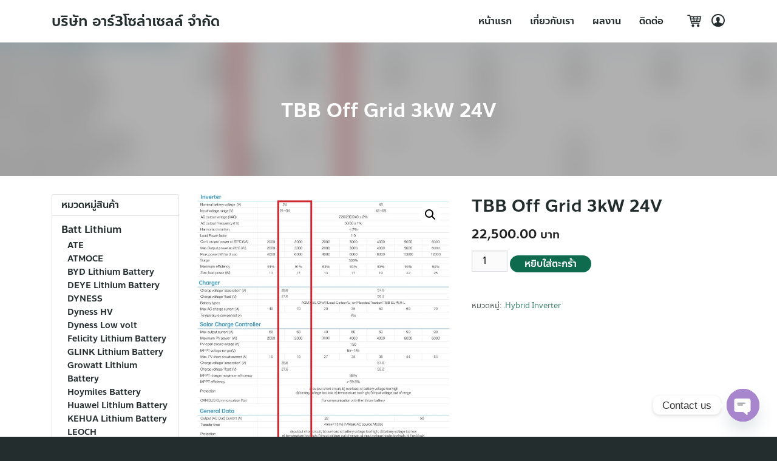

--- FILE ---
content_type: text/html; charset=UTF-8
request_url: https://r3solarcell.co.th/product/tbb-off-grid-3kw-24v/
body_size: 24167
content:
<!DOCTYPE html>
<html lang="th">

<head>
    <meta charset="UTF-8">
    <meta name="viewport" content="width=device-width, initial-scale=1">
    <link rel="profile" href="http://gmpg.org/xfn/11">
    <title>TBB Off Grid 3kW 24V &#8211; บริษัท อาร์3โซล่าเซลล์ จำกัด</title>
<meta name='robots' content='max-image-preview:large' />
	<style>img:is([sizes="auto" i], [sizes^="auto," i]) { contain-intrinsic-size: 3000px 1500px }</style>
	<link rel="alternate" type="application/rss+xml" title="บริษัท อาร์3โซล่าเซลล์ จำกัด &raquo; ฟีด" href="https://r3solarcell.co.th/feed/" />
<link rel="alternate" type="application/rss+xml" title="บริษัท อาร์3โซล่าเซลล์ จำกัด &raquo; ฟีดความเห็น" href="https://r3solarcell.co.th/comments/feed/" />
<script type="text/javascript">
/* <![CDATA[ */
window._wpemojiSettings = {"baseUrl":"https:\/\/s.w.org\/images\/core\/emoji\/16.0.1\/72x72\/","ext":".png","svgUrl":"https:\/\/s.w.org\/images\/core\/emoji\/16.0.1\/svg\/","svgExt":".svg","source":{"concatemoji":"https:\/\/r3solarcell.co.th\/wp-includes\/js\/wp-emoji-release.min.js"}};
/*! This file is auto-generated */
!function(s,n){var o,i,e;function c(e){try{var t={supportTests:e,timestamp:(new Date).valueOf()};sessionStorage.setItem(o,JSON.stringify(t))}catch(e){}}function p(e,t,n){e.clearRect(0,0,e.canvas.width,e.canvas.height),e.fillText(t,0,0);var t=new Uint32Array(e.getImageData(0,0,e.canvas.width,e.canvas.height).data),a=(e.clearRect(0,0,e.canvas.width,e.canvas.height),e.fillText(n,0,0),new Uint32Array(e.getImageData(0,0,e.canvas.width,e.canvas.height).data));return t.every(function(e,t){return e===a[t]})}function u(e,t){e.clearRect(0,0,e.canvas.width,e.canvas.height),e.fillText(t,0,0);for(var n=e.getImageData(16,16,1,1),a=0;a<n.data.length;a++)if(0!==n.data[a])return!1;return!0}function f(e,t,n,a){switch(t){case"flag":return n(e,"\ud83c\udff3\ufe0f\u200d\u26a7\ufe0f","\ud83c\udff3\ufe0f\u200b\u26a7\ufe0f")?!1:!n(e,"\ud83c\udde8\ud83c\uddf6","\ud83c\udde8\u200b\ud83c\uddf6")&&!n(e,"\ud83c\udff4\udb40\udc67\udb40\udc62\udb40\udc65\udb40\udc6e\udb40\udc67\udb40\udc7f","\ud83c\udff4\u200b\udb40\udc67\u200b\udb40\udc62\u200b\udb40\udc65\u200b\udb40\udc6e\u200b\udb40\udc67\u200b\udb40\udc7f");case"emoji":return!a(e,"\ud83e\udedf")}return!1}function g(e,t,n,a){var r="undefined"!=typeof WorkerGlobalScope&&self instanceof WorkerGlobalScope?new OffscreenCanvas(300,150):s.createElement("canvas"),o=r.getContext("2d",{willReadFrequently:!0}),i=(o.textBaseline="top",o.font="600 32px Arial",{});return e.forEach(function(e){i[e]=t(o,e,n,a)}),i}function t(e){var t=s.createElement("script");t.src=e,t.defer=!0,s.head.appendChild(t)}"undefined"!=typeof Promise&&(o="wpEmojiSettingsSupports",i=["flag","emoji"],n.supports={everything:!0,everythingExceptFlag:!0},e=new Promise(function(e){s.addEventListener("DOMContentLoaded",e,{once:!0})}),new Promise(function(t){var n=function(){try{var e=JSON.parse(sessionStorage.getItem(o));if("object"==typeof e&&"number"==typeof e.timestamp&&(new Date).valueOf()<e.timestamp+604800&&"object"==typeof e.supportTests)return e.supportTests}catch(e){}return null}();if(!n){if("undefined"!=typeof Worker&&"undefined"!=typeof OffscreenCanvas&&"undefined"!=typeof URL&&URL.createObjectURL&&"undefined"!=typeof Blob)try{var e="postMessage("+g.toString()+"("+[JSON.stringify(i),f.toString(),p.toString(),u.toString()].join(",")+"));",a=new Blob([e],{type:"text/javascript"}),r=new Worker(URL.createObjectURL(a),{name:"wpTestEmojiSupports"});return void(r.onmessage=function(e){c(n=e.data),r.terminate(),t(n)})}catch(e){}c(n=g(i,f,p,u))}t(n)}).then(function(e){for(var t in e)n.supports[t]=e[t],n.supports.everything=n.supports.everything&&n.supports[t],"flag"!==t&&(n.supports.everythingExceptFlag=n.supports.everythingExceptFlag&&n.supports[t]);n.supports.everythingExceptFlag=n.supports.everythingExceptFlag&&!n.supports.flag,n.DOMReady=!1,n.readyCallback=function(){n.DOMReady=!0}}).then(function(){return e}).then(function(){var e;n.supports.everything||(n.readyCallback(),(e=n.source||{}).concatemoji?t(e.concatemoji):e.wpemoji&&e.twemoji&&(t(e.twemoji),t(e.wpemoji)))}))}((window,document),window._wpemojiSettings);
/* ]]> */
</script>
<style id='wp-emoji-styles-inline-css' type='text/css'>

	img.wp-smiley, img.emoji {
		display: inline !important;
		border: none !important;
		box-shadow: none !important;
		height: 1em !important;
		width: 1em !important;
		margin: 0 0.07em !important;
		vertical-align: -0.1em !important;
		background: none !important;
		padding: 0 !important;
	}
</style>
<link rel='stylesheet' id='wp-block-library-css' href='https://r3solarcell.co.th/wp-includes/css/dist/block-library/style.min.css' type='text/css' media='all' />
<style id='classic-theme-styles-inline-css' type='text/css'>
/*! This file is auto-generated */
.wp-block-button__link{color:#fff;background-color:#32373c;border-radius:9999px;box-shadow:none;text-decoration:none;padding:calc(.667em + 2px) calc(1.333em + 2px);font-size:1.125em}.wp-block-file__button{background:#32373c;color:#fff;text-decoration:none}
</style>
<link rel='stylesheet' id='premmerce_filter_admin_blocks_style-css' href='https://r3solarcell.co.th/wp-content/plugins/premmerce-woocommerce-product-filter/assets/blocks/style.css' type='text/css' media='all' />
<style id='global-styles-inline-css' type='text/css'>
:root{--wp--preset--aspect-ratio--square: 1;--wp--preset--aspect-ratio--4-3: 4/3;--wp--preset--aspect-ratio--3-4: 3/4;--wp--preset--aspect-ratio--3-2: 3/2;--wp--preset--aspect-ratio--2-3: 2/3;--wp--preset--aspect-ratio--16-9: 16/9;--wp--preset--aspect-ratio--9-16: 9/16;--wp--preset--color--black: #000000;--wp--preset--color--cyan-bluish-gray: #abb8c3;--wp--preset--color--white: #ffffff;--wp--preset--color--pale-pink: #f78da7;--wp--preset--color--vivid-red: #cf2e2e;--wp--preset--color--luminous-vivid-orange: #ff6900;--wp--preset--color--luminous-vivid-amber: #fcb900;--wp--preset--color--light-green-cyan: #7bdcb5;--wp--preset--color--vivid-green-cyan: #00d084;--wp--preset--color--pale-cyan-blue: #8ed1fc;--wp--preset--color--vivid-cyan-blue: #0693e3;--wp--preset--color--vivid-purple: #9b51e0;--wp--preset--gradient--vivid-cyan-blue-to-vivid-purple: linear-gradient(135deg,rgba(6,147,227,1) 0%,rgb(155,81,224) 100%);--wp--preset--gradient--light-green-cyan-to-vivid-green-cyan: linear-gradient(135deg,rgb(122,220,180) 0%,rgb(0,208,130) 100%);--wp--preset--gradient--luminous-vivid-amber-to-luminous-vivid-orange: linear-gradient(135deg,rgba(252,185,0,1) 0%,rgba(255,105,0,1) 100%);--wp--preset--gradient--luminous-vivid-orange-to-vivid-red: linear-gradient(135deg,rgba(255,105,0,1) 0%,rgb(207,46,46) 100%);--wp--preset--gradient--very-light-gray-to-cyan-bluish-gray: linear-gradient(135deg,rgb(238,238,238) 0%,rgb(169,184,195) 100%);--wp--preset--gradient--cool-to-warm-spectrum: linear-gradient(135deg,rgb(74,234,220) 0%,rgb(151,120,209) 20%,rgb(207,42,186) 40%,rgb(238,44,130) 60%,rgb(251,105,98) 80%,rgb(254,248,76) 100%);--wp--preset--gradient--blush-light-purple: linear-gradient(135deg,rgb(255,206,236) 0%,rgb(152,150,240) 100%);--wp--preset--gradient--blush-bordeaux: linear-gradient(135deg,rgb(254,205,165) 0%,rgb(254,45,45) 50%,rgb(107,0,62) 100%);--wp--preset--gradient--luminous-dusk: linear-gradient(135deg,rgb(255,203,112) 0%,rgb(199,81,192) 50%,rgb(65,88,208) 100%);--wp--preset--gradient--pale-ocean: linear-gradient(135deg,rgb(255,245,203) 0%,rgb(182,227,212) 50%,rgb(51,167,181) 100%);--wp--preset--gradient--electric-grass: linear-gradient(135deg,rgb(202,248,128) 0%,rgb(113,206,126) 100%);--wp--preset--gradient--midnight: linear-gradient(135deg,rgb(2,3,129) 0%,rgb(40,116,252) 100%);--wp--preset--font-size--small: 13px;--wp--preset--font-size--medium: 20px;--wp--preset--font-size--large: 36px;--wp--preset--font-size--x-large: 42px;--wp--preset--spacing--20: 0.44rem;--wp--preset--spacing--30: 0.67rem;--wp--preset--spacing--40: 1rem;--wp--preset--spacing--50: 1.5rem;--wp--preset--spacing--60: 2.25rem;--wp--preset--spacing--70: 3.38rem;--wp--preset--spacing--80: 5.06rem;--wp--preset--shadow--natural: 6px 6px 9px rgba(0, 0, 0, 0.2);--wp--preset--shadow--deep: 12px 12px 50px rgba(0, 0, 0, 0.4);--wp--preset--shadow--sharp: 6px 6px 0px rgba(0, 0, 0, 0.2);--wp--preset--shadow--outlined: 6px 6px 0px -3px rgba(255, 255, 255, 1), 6px 6px rgba(0, 0, 0, 1);--wp--preset--shadow--crisp: 6px 6px 0px rgba(0, 0, 0, 1);}:where(.is-layout-flex){gap: 0.5em;}:where(.is-layout-grid){gap: 0.5em;}body .is-layout-flex{display: flex;}.is-layout-flex{flex-wrap: wrap;align-items: center;}.is-layout-flex > :is(*, div){margin: 0;}body .is-layout-grid{display: grid;}.is-layout-grid > :is(*, div){margin: 0;}:where(.wp-block-columns.is-layout-flex){gap: 2em;}:where(.wp-block-columns.is-layout-grid){gap: 2em;}:where(.wp-block-post-template.is-layout-flex){gap: 1.25em;}:where(.wp-block-post-template.is-layout-grid){gap: 1.25em;}.has-black-color{color: var(--wp--preset--color--black) !important;}.has-cyan-bluish-gray-color{color: var(--wp--preset--color--cyan-bluish-gray) !important;}.has-white-color{color: var(--wp--preset--color--white) !important;}.has-pale-pink-color{color: var(--wp--preset--color--pale-pink) !important;}.has-vivid-red-color{color: var(--wp--preset--color--vivid-red) !important;}.has-luminous-vivid-orange-color{color: var(--wp--preset--color--luminous-vivid-orange) !important;}.has-luminous-vivid-amber-color{color: var(--wp--preset--color--luminous-vivid-amber) !important;}.has-light-green-cyan-color{color: var(--wp--preset--color--light-green-cyan) !important;}.has-vivid-green-cyan-color{color: var(--wp--preset--color--vivid-green-cyan) !important;}.has-pale-cyan-blue-color{color: var(--wp--preset--color--pale-cyan-blue) !important;}.has-vivid-cyan-blue-color{color: var(--wp--preset--color--vivid-cyan-blue) !important;}.has-vivid-purple-color{color: var(--wp--preset--color--vivid-purple) !important;}.has-black-background-color{background-color: var(--wp--preset--color--black) !important;}.has-cyan-bluish-gray-background-color{background-color: var(--wp--preset--color--cyan-bluish-gray) !important;}.has-white-background-color{background-color: var(--wp--preset--color--white) !important;}.has-pale-pink-background-color{background-color: var(--wp--preset--color--pale-pink) !important;}.has-vivid-red-background-color{background-color: var(--wp--preset--color--vivid-red) !important;}.has-luminous-vivid-orange-background-color{background-color: var(--wp--preset--color--luminous-vivid-orange) !important;}.has-luminous-vivid-amber-background-color{background-color: var(--wp--preset--color--luminous-vivid-amber) !important;}.has-light-green-cyan-background-color{background-color: var(--wp--preset--color--light-green-cyan) !important;}.has-vivid-green-cyan-background-color{background-color: var(--wp--preset--color--vivid-green-cyan) !important;}.has-pale-cyan-blue-background-color{background-color: var(--wp--preset--color--pale-cyan-blue) !important;}.has-vivid-cyan-blue-background-color{background-color: var(--wp--preset--color--vivid-cyan-blue) !important;}.has-vivid-purple-background-color{background-color: var(--wp--preset--color--vivid-purple) !important;}.has-black-border-color{border-color: var(--wp--preset--color--black) !important;}.has-cyan-bluish-gray-border-color{border-color: var(--wp--preset--color--cyan-bluish-gray) !important;}.has-white-border-color{border-color: var(--wp--preset--color--white) !important;}.has-pale-pink-border-color{border-color: var(--wp--preset--color--pale-pink) !important;}.has-vivid-red-border-color{border-color: var(--wp--preset--color--vivid-red) !important;}.has-luminous-vivid-orange-border-color{border-color: var(--wp--preset--color--luminous-vivid-orange) !important;}.has-luminous-vivid-amber-border-color{border-color: var(--wp--preset--color--luminous-vivid-amber) !important;}.has-light-green-cyan-border-color{border-color: var(--wp--preset--color--light-green-cyan) !important;}.has-vivid-green-cyan-border-color{border-color: var(--wp--preset--color--vivid-green-cyan) !important;}.has-pale-cyan-blue-border-color{border-color: var(--wp--preset--color--pale-cyan-blue) !important;}.has-vivid-cyan-blue-border-color{border-color: var(--wp--preset--color--vivid-cyan-blue) !important;}.has-vivid-purple-border-color{border-color: var(--wp--preset--color--vivid-purple) !important;}.has-vivid-cyan-blue-to-vivid-purple-gradient-background{background: var(--wp--preset--gradient--vivid-cyan-blue-to-vivid-purple) !important;}.has-light-green-cyan-to-vivid-green-cyan-gradient-background{background: var(--wp--preset--gradient--light-green-cyan-to-vivid-green-cyan) !important;}.has-luminous-vivid-amber-to-luminous-vivid-orange-gradient-background{background: var(--wp--preset--gradient--luminous-vivid-amber-to-luminous-vivid-orange) !important;}.has-luminous-vivid-orange-to-vivid-red-gradient-background{background: var(--wp--preset--gradient--luminous-vivid-orange-to-vivid-red) !important;}.has-very-light-gray-to-cyan-bluish-gray-gradient-background{background: var(--wp--preset--gradient--very-light-gray-to-cyan-bluish-gray) !important;}.has-cool-to-warm-spectrum-gradient-background{background: var(--wp--preset--gradient--cool-to-warm-spectrum) !important;}.has-blush-light-purple-gradient-background{background: var(--wp--preset--gradient--blush-light-purple) !important;}.has-blush-bordeaux-gradient-background{background: var(--wp--preset--gradient--blush-bordeaux) !important;}.has-luminous-dusk-gradient-background{background: var(--wp--preset--gradient--luminous-dusk) !important;}.has-pale-ocean-gradient-background{background: var(--wp--preset--gradient--pale-ocean) !important;}.has-electric-grass-gradient-background{background: var(--wp--preset--gradient--electric-grass) !important;}.has-midnight-gradient-background{background: var(--wp--preset--gradient--midnight) !important;}.has-small-font-size{font-size: var(--wp--preset--font-size--small) !important;}.has-medium-font-size{font-size: var(--wp--preset--font-size--medium) !important;}.has-large-font-size{font-size: var(--wp--preset--font-size--large) !important;}.has-x-large-font-size{font-size: var(--wp--preset--font-size--x-large) !important;}
:where(.wp-block-post-template.is-layout-flex){gap: 1.25em;}:where(.wp-block-post-template.is-layout-grid){gap: 1.25em;}
:where(.wp-block-columns.is-layout-flex){gap: 2em;}:where(.wp-block-columns.is-layout-grid){gap: 2em;}
:root :where(.wp-block-pullquote){font-size: 1.5em;line-height: 1.6;}
</style>
<link rel='stylesheet' id='seed-social-css' href='https://r3solarcell.co.th/wp-content/plugins/seed-social/style.css' type='text/css' media='all' />
<link rel='stylesheet' id='photoswipe-css' href='https://r3solarcell.co.th/wp-content/plugins/woocommerce/assets/css/photoswipe/photoswipe.min.css' type='text/css' media='all' />
<link rel='stylesheet' id='photoswipe-default-skin-css' href='https://r3solarcell.co.th/wp-content/plugins/woocommerce/assets/css/photoswipe/default-skin/default-skin.min.css' type='text/css' media='all' />
<link rel='stylesheet' id='woocommerce-layout-css' href='https://r3solarcell.co.th/wp-content/plugins/woocommerce/assets/css/woocommerce-layout.css' type='text/css' media='all' />
<link rel='stylesheet' id='woocommerce-smallscreen-css' href='https://r3solarcell.co.th/wp-content/plugins/woocommerce/assets/css/woocommerce-smallscreen.css' type='text/css' media='only screen and (max-width: 768px)' />
<link rel='stylesheet' id='woocommerce-general-css' href='https://r3solarcell.co.th/wp-content/plugins/woocommerce/assets/css/woocommerce.css' type='text/css' media='all' />
<style id='woocommerce-inline-inline-css' type='text/css'>
.woocommerce form .form-row .required { visibility: visible; }
</style>
<link rel='stylesheet' id='brands-styles-css' href='https://r3solarcell.co.th/wp-content/plugins/woocommerce/assets/css/brands.css' type='text/css' media='all' />
<link rel='stylesheet' id='s-mobile-css' href='https://r3solarcell.co.th/wp-content/themes/plant/css/mobile.css' type='text/css' media='all' />
<link rel='stylesheet' id='s-desktop-css' href='https://r3solarcell.co.th/wp-content/themes/plant/css/desktop.css' type='text/css' media='(min-width: 992px)' />
<link rel='stylesheet' id='s-woo-css' href='https://r3solarcell.co.th/wp-content/themes/plant/css/woo.css' type='text/css' media='all' />
<link rel='stylesheet' id='s-fa-css' href='https://r3solarcell.co.th/wp-content/themes/plant/fonts/fontawesome/css/all.min.css' type='text/css' media='all' />
<link rel='stylesheet' id='chaty-front-css-css' href='https://r3solarcell.co.th/wp-content/plugins/chaty/css/chaty-front.min.css' type='text/css' media='all' />
<link rel='stylesheet' id='seed-fonts-all-css' href='https://r3solarcell.co.th/wp-content/plugins/seed-fonts/fonts/anakotmai/font.css' type='text/css' media='all' />
<style id='seed-fonts-all-inline-css' type='text/css'>
h1, h2, h3, h4, h5, h6, nav, .nav, .menu, button, .button, .btn, .price, ._heading, .wp-block-pullquote blockquote, blockquote, label, legend{font-family: "anakotmai",sans-serif; font-weight: 500; }body {--s-heading:"anakotmai",sans-serif}body {--s-heading-weight:500}
</style>
<link rel='stylesheet' id='seed-fonts-body-all-css' href='https://r3solarcell.co.th/wp-content/plugins/seed-fonts/fonts/noto-sans-thai/font.css' type='text/css' media='all' />
<style id='seed-fonts-body-all-inline-css' type='text/css'>
body{font-family: "noto-sans-thai",noto-sans,sans-serif; font-weight: 400; font-size: 16px; line-height: 1.6; }body {--s-body:"noto-sans-thai",noto-sans,sans-serif;--s-body-line-height:1.6;}
</style>
<script type="text/javascript" src="https://r3solarcell.co.th/wp-content/cache/wpo-minify/1762438479/assets/wpo-minify-header-7ae50e41.min.js" id="wpo_min-header-0-js"></script>
<script type="text/javascript" id="wpo_min-header-1-js-extra">
/* <![CDATA[ */
var wc_add_to_cart_params = {"ajax_url":"\/wp-admin\/admin-ajax.php","wc_ajax_url":"\/?wc-ajax=%%endpoint%%","i18n_view_cart":"\u0e14\u0e39\u0e15\u0e30\u0e01\u0e23\u0e49\u0e32\u0e2a\u0e34\u0e19\u0e04\u0e49\u0e32","cart_url":"https:\/\/r3solarcell.co.th\/cart\/","is_cart":"","cart_redirect_after_add":"yes"};
var wc_single_product_params = {"i18n_required_rating_text":"\u0e01\u0e23\u0e38\u0e13\u0e32\u0e40\u0e25\u0e37\u0e2d\u0e01\u0e23\u0e30\u0e14\u0e31\u0e1a","i18n_rating_options":["1 of 5 stars","2 of 5 stars","3 of 5 stars","4 of 5 stars","5 of 5 stars"],"i18n_product_gallery_trigger_text":"View full-screen image gallery","review_rating_required":"yes","flexslider":{"rtl":false,"animation":"slide","smoothHeight":true,"directionNav":false,"controlNav":"thumbnails","slideshow":false,"animationSpeed":500,"animationLoop":false,"allowOneSlide":false},"zoom_enabled":"1","zoom_options":[],"photoswipe_enabled":"1","photoswipe_options":{"shareEl":false,"closeOnScroll":false,"history":false,"hideAnimationDuration":0,"showAnimationDuration":0},"flexslider_enabled":"1"};
var woocommerce_params = {"ajax_url":"\/wp-admin\/admin-ajax.php","wc_ajax_url":"\/?wc-ajax=%%endpoint%%","i18n_password_show":"Show password","i18n_password_hide":"Hide password"};
/* ]]> */
</script>
<script type="text/javascript" src="https://r3solarcell.co.th/wp-content/cache/wpo-minify/1762438479/assets/wpo-minify-header-6b9b6217.min.js" id="wpo_min-header-1-js" defer="defer" data-wp-strategy="defer"></script>
<link rel="https://api.w.org/" href="https://r3solarcell.co.th/wp-json/" /><link rel="alternate" title="JSON" type="application/json" href="https://r3solarcell.co.th/wp-json/wp/v2/product/2566" /><link rel="EditURI" type="application/rsd+xml" title="RSD" href="https://r3solarcell.co.th/xmlrpc.php?rsd" />
<meta name="generator" content="WordPress 6.8.3" />
<meta name="generator" content="WooCommerce 10.2.3" />
<link rel="canonical" href="https://r3solarcell.co.th/product/tbb-off-grid-3kw-24v/" />
<link rel='shortlink' href='https://r3solarcell.co.th/?p=2566' />
<link rel="alternate" title="oEmbed (JSON)" type="application/json+oembed" href="https://r3solarcell.co.th/wp-json/oembed/1.0/embed?url=https%3A%2F%2Fr3solarcell.co.th%2Fproduct%2Ftbb-off-grid-3kw-24v%2F" />
<link rel="alternate" title="oEmbed (XML)" type="text/xml+oembed" href="https://r3solarcell.co.th/wp-json/oembed/1.0/embed?url=https%3A%2F%2Fr3solarcell.co.th%2Fproduct%2Ftbb-off-grid-3kw-24v%2F&#038;format=xml" />
	<noscript><style>.woocommerce-product-gallery{ opacity: 1 !important; }</style></noscript>
	<link rel="icon" href="https://r3solarcell.co.th/wp-content/uploads/2019/10/cropped-panel-32x32.png" sizes="32x32" />
<link rel="icon" href="https://r3solarcell.co.th/wp-content/uploads/2019/10/cropped-panel-192x192.png" sizes="192x192" />
<link rel="apple-touch-icon" href="https://r3solarcell.co.th/wp-content/uploads/2019/10/cropped-panel-180x180.png" />
<meta name="msapplication-TileImage" content="https://r3solarcell.co.th/wp-content/uploads/2019/10/cropped-panel-270x270.png" />
<style id="kirki-inline-styles">@media(min-width: 992px){.site-header, .site-header-space, .site-header > .s-container{height:70px;}.site-branding img{max-height:50px;height:50px;}}.site-header, .site-header a, .site-nav-d .sub-menu li > a{color:#242d2e;}.site-toggle b, .site-toggle b:after, .site-toggle b:before{background-color:#242d2e;}.site-header a:hover, .site-nav-d .sub-menu li > a:hover{color:#0f6b4e;}.site-header a:active, .site-nav-d li.current-menu-item > a, .site-nav-d li.current-menu-ancestor > a, .site-nav-d li.current_page_item > a{color:#878f9d;}.site-header li:active, .site-nav-d li.current-menu-item, .site-nav-d li.current-menu-ancestor, .site-nav-d li.current_page_item{background-color:rgba(255,255,255,0);}.site-header, .site-nav-d .sub-menu{background:#ffffff;background-color:#ffffff;background-repeat:repeat;background-position:center center;background-attachment:scroll;-webkit-background-size:cover;-moz-background-size:cover;-ms-background-size:cover;-o-background-size:cover;background-size:cover;}.site-nav-m{top:50px;}.site-nav-m.active{height:calc(100vh - 50px);background-color:#242d2e;}.site-nav-m li a{color:rgba(255,255,255,0.9);}.site-nav-m li a:hover{color:rgba(255,255,255,1);}.site-nav-m li a:active, .site-nav-m li.current-menu-item a, .site-nav-m li.current-menu-ancestor a, .site-nav-m li.current_page_item a{color:rgba(255,255,255,0.6);}.site-nav-m li{border-bottom-color:rgba(255,255,255,0.15);}a{color:#0f6b4e;}.content-item .cat a{background:#0f6b4e;}a:hover{color:#60c760;}.content-item .cat a:hover{background:#60c760;}a:active{color:#878f9d;}body.home{background:#ffffff;}body{background:#ffffff;}.main-header.-banner{background-color:#000000;}.main-header.-banner a, .main-header.-banner{color:#ffffff;}.main-header.-banner a:hover{color:#0f6b4e;}#main .related.products > h2, #main .wc-tabs li.active, #main .wc-tabs li:hover{border-top-color:#222;}#main #order_review_heading, #main #order_review{border-color:#222;}#content #main .woocommerce-pagination .current, #content #main .woocommerce-pagination .page-numbers:hover, #content #main .woocommerce-pagination .page-numbers:focus{border-color:#222;color:#222;}#page .onsale{background-color:#c30;}#main .price{color:#222;}.site-footer{background-color:rgba(0,0,0,0.03);}.site-footer .site-info{color:rgba(0,0,0,0.5);}.site-footer a{color:rgba(0,0,0,0.5);}.site-footer a:hover{color:rgba(0,0,0,0.6);}.site-footer a:active{color:rgba(0,0,0,0.3);}.woocommerce .button.alt, #page.site .button.alt, .site .s-button a, .site a.s-button{background:#0f6b4e;color:#ffffff;}.s-modal .search-form{border-bottom-color:#0f6b4e;}.s-modal-close:hover{color:#0f6b4e;}.woocommerce .button.alt:hover, #page.site .button.alt:hover, .site .s-button a:hover, .site a.s-button:hover{background:#60c760;color:#ffffff;}.site .button.alt, .site .s-button a, .site a.s-button{-webkit-border-radius:50px;-moz-border-radius:50px;border-radius:50px;}.woocommerce .button:not(.kt-button), #page .button:not(.kt-button){background:#878f9d;color:#ffffff;}.woocommerce .button:not(.kt-button):hover, #page .button:not(.kt-button):hover{background:#575f6d;color:#ffffff;}#page .button:not(.kt-button){-webkit-border-radius:50px;-moz-border-radius:50px;border-radius:50px;}@media(max-width: 991px){.site-header, .site-header-space{height:50px;}.site-branding img{max-height:30px;height:30px;}}</style><style id="kirki_css" type="text/css">.site-header{position:fixed;}@media(max-width:991px){.s-autoshow-m.-hide{transform: translateY(-50px)}.s-autoshow-m.-show{transform: translateY(0)}}@media(min-width:992px){.site-header{position: fixed;}.s-autoshow-d.-hide{transform: translateY(-70px)}.s-autoshow-d.-show{transform: translateY(0)}.site-nav-d .sub-menu::before{border-bottom-color:#ffffff}}.site-header{box-shadow:none;}</style></head>


<body class="wp-singular product-template-default single single-product postid-2566 wp-theme-plant theme-plant woocommerce woocommerce-page woocommerce-no-js">
        <a class="skip-link screen-reader-text" href="#content">Skip to content</a>
    <div id="page" class="site">

        <header id="masthead" class="site-header _heading s-autoshow-m s-autoshow-d -left-logo"
            data-scroll="300">

            <div class="s-container">

                <div class="site-branding">
                    <div class="site-logo"></div>
                    <p class="site-title"><a href="https://r3solarcell.co.th/" rel="home">บริษัท อาร์3โซล่าเซลล์ จำกัด</a></p>                </div>

                <div class="action-left">
                    <div class="site-toggle"><b></b></div>                </div>

                <div class="action-right">
                    <a class="site-search _mobile s-modal-trigger m-user" onclick="return false;"
			data-popup-trigger="site-search"><i class="si-search-o"></i></a>                </div>

                <nav id="site-nav-d" class="site-nav-d _desktop">
                    <div class="menu-main-container"><ul id="primary-menu" class="menu"><li id="menu-item-1379" class="menu-item menu-item-type-post_type menu-item-object-page menu-item-home menu-item-1379"><a href="https://r3solarcell.co.th/">หน้าแรก</a></li>
<li id="menu-item-41" class="menu-item menu-item-type-post_type menu-item-object-page menu-item-41"><a href="https://r3solarcell.co.th/about/">เกี่ยวกับเรา</a></li>
<li id="menu-item-427" class="menu-item menu-item-type-post_type menu-item-object-page menu-item-427"><a href="https://r3solarcell.co.th/news/">ผลงาน</a></li>
<li id="menu-item-42" class="menu-item menu-item-type-post_type menu-item-object-page menu-item-42"><a href="https://r3solarcell.co.th/contact/">ติดต่อ</a></li>
</ul></div>                </nav>


                <div class="site-action">
                    <a class="site-cart" href="https://r3solarcell.co.th/cart/" title="View your shopping cart"><i class="si-cart"><b id="cart-count" class="hide"></b></i></a><a href="/my-account/" class="m-user"><span class="pic"><i class="si-user"></i></span></a>
                </div>


            </div>
            <nav id="site-nav-m" class="site-nav-m">
                <div class="s-container">
                    <div class="menu-main-container"><ul id="mobile-menu" class="menu"><li class="menu-item menu-item-type-post_type menu-item-object-page menu-item-home menu-item-1379"><a href="https://r3solarcell.co.th/">หน้าแรก</a></li>
<li class="menu-item menu-item-type-post_type menu-item-object-page menu-item-41"><a href="https://r3solarcell.co.th/about/">เกี่ยวกับเรา</a></li>
<li class="menu-item menu-item-type-post_type menu-item-object-page menu-item-427"><a href="https://r3solarcell.co.th/news/">ผลงาน</a></li>
<li class="menu-item menu-item-type-post_type menu-item-object-page menu-item-42"><a href="https://r3solarcell.co.th/contact/">ติดต่อ</a></li>
</ul></div>                </div>
            </nav>
        </header>

        <div class="s-modal -full" data-s-modal="site-search">
            <span class="s-modal-close"><i class="si-cross-o"></i></span>
            <form role="search" method="get" class="search-form" action="https://r3solarcell.co.th/">
				<label>
					<span class="screen-reader-text">ค้นหาสำหรับ:</span>
					<input type="search" class="search-field" placeholder="ค้นหา &hellip;" value="" name="s" />
				</label>
				<input type="submit" class="search-submit" value="ค้นหา" />
			</form>        </div>

        <div class="site-header-space"></div>

        
        <div id="content" class="site-content"><div class="main-header -banner"><div class="bg" style="background-image: url(https://r3solarcell.co.th/wp-content/uploads/2022/09/TBB-Off-Grid-Hybrid-3kW-24V-ออฟกริด-ไฮบริด-อินเวอร์เตอร์-ราคาถูก-3000วัตต์-24โวล์ต-ราคา-ส่ง.jpg); filter: blur(20px); opacity: 0.7;""></div><div class="s-container"><div class="main-title _heading"><div class="title"><a href="https://r3solarcell.co.th/product/tbb-off-grid-3kw-24v/">TBB Off Grid 3kW 24V</a> </div></div></div></div><div class="s-container main-body  -leftbar  -shopbar">
    <div id="primary" class="content-area">
        <main id="main" class="site-main">
            <div class="woocommerce-notices-wrapper"></div><div id="product-2566" class="product type-product post-2566 status-publish first instock product_cat-hybrid-inverter has-post-thumbnail taxable shipping-taxable purchasable product-type-simple">

	<div class="woocommerce-product-gallery woocommerce-product-gallery--with-images woocommerce-product-gallery--columns-4 images" data-columns="4" style="opacity: 0; transition: opacity .25s ease-in-out;">
	<div class="woocommerce-product-gallery__wrapper">
		<div data-thumb="https://r3solarcell.co.th/wp-content/uploads/2022/09/TBB-Off-Grid-Hybrid-3kW-24V-ออฟกริด-ไฮบริด-อินเวอร์เตอร์-ราคาถูก-3000วัตต์-24โวล์ต-ราคา-ส่ง-100x100.jpg" data-thumb-alt="TBB Off Grid 3kW 24V" data-thumb-srcset="https://r3solarcell.co.th/wp-content/uploads/2022/09/TBB-Off-Grid-Hybrid-3kW-24V-ออฟกริด-ไฮบริด-อินเวอร์เตอร์-ราคาถูก-3000วัตต์-24โวล์ต-ราคา-ส่ง-100x100.jpg 100w, https://r3solarcell.co.th/wp-content/uploads/2022/09/TBB-Off-Grid-Hybrid-3kW-24V-ออฟกริด-ไฮบริด-อินเวอร์เตอร์-ราคาถูก-3000วัตต์-24โวล์ต-ราคา-ส่ง-150x150.jpg 150w, https://r3solarcell.co.th/wp-content/uploads/2022/09/TBB-Off-Grid-Hybrid-3kW-24V-ออฟกริด-ไฮบริด-อินเวอร์เตอร์-ราคาถูก-3000วัตต์-24โวล์ต-ราคา-ส่ง-300x300.jpg 300w"  data-thumb-sizes="(max-width: 100px) 100vw, 100px" class="woocommerce-product-gallery__image"><a href="https://r3solarcell.co.th/wp-content/uploads/2022/09/TBB-Off-Grid-Hybrid-3kW-24V-ออฟกริด-ไฮบริด-อินเวอร์เตอร์-ราคาถูก-3000วัตต์-24โวล์ต-ราคา-ส่ง.jpg"><img width="600" height="729" src="https://r3solarcell.co.th/wp-content/uploads/2022/09/TBB-Off-Grid-Hybrid-3kW-24V-ออฟกริด-ไฮบริด-อินเวอร์เตอร์-ราคาถูก-3000วัตต์-24โวล์ต-ราคา-ส่ง-600x729.jpg" class="wp-post-image" alt="TBB Off Grid 3kW 24V" data-caption="" data-src="https://r3solarcell.co.th/wp-content/uploads/2022/09/TBB-Off-Grid-Hybrid-3kW-24V-ออฟกริด-ไฮบริด-อินเวอร์เตอร์-ราคาถูก-3000วัตต์-24โวล์ต-ราคา-ส่ง.jpg" data-large_image="https://r3solarcell.co.th/wp-content/uploads/2022/09/TBB-Off-Grid-Hybrid-3kW-24V-ออฟกริด-ไฮบริด-อินเวอร์เตอร์-ราคาถูก-3000วัตต์-24โวล์ต-ราคา-ส่ง.jpg" data-large_image_width="720" data-large_image_height="875" decoding="async" fetchpriority="high" srcset="https://r3solarcell.co.th/wp-content/uploads/2022/09/TBB-Off-Grid-Hybrid-3kW-24V-ออฟกริด-ไฮบริด-อินเวอร์เตอร์-ราคาถูก-3000วัตต์-24โวล์ต-ราคา-ส่ง-600x729.jpg 600w, https://r3solarcell.co.th/wp-content/uploads/2022/09/TBB-Off-Grid-Hybrid-3kW-24V-ออฟกริด-ไฮบริด-อินเวอร์เตอร์-ราคาถูก-3000วัตต์-24โวล์ต-ราคา-ส่ง-247x300.jpg 247w, https://r3solarcell.co.th/wp-content/uploads/2022/09/TBB-Off-Grid-Hybrid-3kW-24V-ออฟกริด-ไฮบริด-อินเวอร์เตอร์-ราคาถูก-3000วัตต์-24โวล์ต-ราคา-ส่ง-64x78.jpg 64w, https://r3solarcell.co.th/wp-content/uploads/2022/09/TBB-Off-Grid-Hybrid-3kW-24V-ออฟกริด-ไฮบริด-อินเวอร์เตอร์-ราคาถูก-3000วัตต์-24โวล์ต-ราคา-ส่ง.jpg 720w" sizes="(max-width: 600px) 100vw, 600px" /></a></div>	</div>
</div>

	<div class="summary entry-summary">
		<h1 class="product_title entry-title">TBB Off Grid 3kW 24V</h1><p class="price"><span class="woocommerce-Price-amount amount"><bdi>22,500.00&nbsp;<span class="woocommerce-Price-currencySymbol">&#3647;</span></bdi></span></p>

	
	<form class="cart" action="https://r3solarcell.co.th/product/tbb-off-grid-3kw-24v/" method="post" enctype='multipart/form-data'>
		
		<div class="quantity">
		<label class="screen-reader-text" for="quantity_697331b202dc1">จำนวน TBB Off Grid 3kW 24V ชิ้น</label>
	<input
		type="number"
				id="quantity_697331b202dc1"
		class="input-text qty text"
		name="quantity"
		value="1"
		aria-label="Product quantity"
				min="1"
							step="1"
			placeholder=""
			inputmode="numeric"
			autocomplete="off"
			/>
	</div>

		<button type="submit" name="add-to-cart" value="2566" class="single_add_to_cart_button button alt">หยิบใส่ตะกร้า</button>

			</form>

	
<div class="product_meta">

	
	
	<span class="posted_in">หมวดหมู่: <a href="https://r3solarcell.co.th/product-category/solar-inverter/hybrid-inverter/" rel="tag">.Hybrid Inverter</a></span>
	
	
</div>
	</div>

	
	<div class="woocommerce-tabs wc-tabs-wrapper">
		<ul class="tabs wc-tabs" role="tablist">
							<li role="presentation" class="description_tab" id="tab-title-description">
					<a href="#tab-description" role="tab" aria-controls="tab-description">
						คำอธิบาย					</a>
				</li>
					</ul>
					<div class="woocommerce-Tabs-panel woocommerce-Tabs-panel--description panel entry-content wc-tab" id="tab-description" role="tabpanel" aria-labelledby="tab-title-description">
				
	<h2>คำอธิบาย</h2>

<p>TBB Off Grid 3kW 24V<br />
อินเวอร์เตอร์ Hybrid ,TBB All in one solar inverter Transformer Base RIIO SUN3KVA/24V<br />
<img decoding="async" src="https://r3solarcell.co.th/wp-content/uploads/2022/09/TBB-Off-Grid-Hybrid-3kW-24V-ออฟกริด-ไฮบริด-อินเวอร์เตอร์-ราคาถูก-300x164.jpg" alt="" width="300" height="164" class="alignnone size-medium wp-image-2568" srcset="https://r3solarcell.co.th/wp-content/uploads/2022/09/TBB-Off-Grid-Hybrid-3kW-24V-ออฟกริด-ไฮบริด-อินเวอร์เตอร์-ราคาถูก-300x164.jpg 300w, https://r3solarcell.co.th/wp-content/uploads/2022/09/TBB-Off-Grid-Hybrid-3kW-24V-ออฟกริด-ไฮบริด-อินเวอร์เตอร์-ราคาถูก-1024x560.jpg 1024w, https://r3solarcell.co.th/wp-content/uploads/2022/09/TBB-Off-Grid-Hybrid-3kW-24V-ออฟกริด-ไฮบริด-อินเวอร์เตอร์-ราคาถูก-768x420.jpg 768w, https://r3solarcell.co.th/wp-content/uploads/2022/09/TBB-Off-Grid-Hybrid-3kW-24V-ออฟกริด-ไฮบริด-อินเวอร์เตอร์-ราคาถูก-600x328.jpg 600w, https://r3solarcell.co.th/wp-content/uploads/2022/09/TBB-Off-Grid-Hybrid-3kW-24V-ออฟกริด-ไฮบริด-อินเวอร์เตอร์-ราคาถูก-64x35.jpg 64w, https://r3solarcell.co.th/wp-content/uploads/2022/09/TBB-Off-Grid-Hybrid-3kW-24V-ออฟกริด-ไฮบริด-อินเวอร์เตอร์-ราคาถูก.jpg 1324w" sizes="(max-width: 300px) 100vw, 300px" /></p>
<p><img decoding="async" src="https://r3solarcell.co.th/wp-content/uploads/2022/09/TBB-Off-Grid-Hybrid-3kW-24V-ออฟกริด-ไฮบริด-อินเวอร์เตอร์-ราคาถูก-3000วัตต์-24โวล์ต-ราคา-ส่ง-247x300.jpg" alt="" width="247" height="300" class="alignnone size-medium wp-image-2567" srcset="https://r3solarcell.co.th/wp-content/uploads/2022/09/TBB-Off-Grid-Hybrid-3kW-24V-ออฟกริด-ไฮบริด-อินเวอร์เตอร์-ราคาถูก-3000วัตต์-24โวล์ต-ราคา-ส่ง-247x300.jpg 247w, https://r3solarcell.co.th/wp-content/uploads/2022/09/TBB-Off-Grid-Hybrid-3kW-24V-ออฟกริด-ไฮบริด-อินเวอร์เตอร์-ราคาถูก-3000วัตต์-24โวล์ต-ราคา-ส่ง-600x729.jpg 600w, https://r3solarcell.co.th/wp-content/uploads/2022/09/TBB-Off-Grid-Hybrid-3kW-24V-ออฟกริด-ไฮบริด-อินเวอร์เตอร์-ราคาถูก-3000วัตต์-24โวล์ต-ราคา-ส่ง-64x78.jpg 64w, https://r3solarcell.co.th/wp-content/uploads/2022/09/TBB-Off-Grid-Hybrid-3kW-24V-ออฟกริด-ไฮบริด-อินเวอร์เตอร์-ราคาถูก-3000วัตต์-24โวล์ต-ราคา-ส่ง.jpg 720w" sizes="(max-width: 247px) 100vw, 247px" /></p>
<p>สามารถใช้งานกับแบตเตอรี่ น้ำ เจล ลิเธี่ยม ปรับตั้งค่าแรงดัน กระแสชาร์จได้<br />
มีระบบป้องกัน ลัดวงจร ช้อตภายในตัวเครื่อง<br />
ระบบระบายความร้อนด้วยพัดลม</p>
<p>All in one, plug and play design for easy installation<br />
Applicable for DC coupling system, solar hybrid system and power backup system<br />
Generator power assist function enables small generators to handle big loads<br />
Save 45% energy at max under the built in ECO Mode (30% on average)<br />
Load boost function for running the heavy duty loads<br />
Extremely high inverter efficiency up to 94%<br />
Extremely high MPPT efficiency up to 98%<br />
Harmonic distortion<2%
Extremely low self-consumption power
High performance designed for all kinds of inductive loads
TBB premium II battery charging management
Built in battery SOC estimation
Equalization charging program available for flooded and OPZS battery
Lithium battery charging available

<img loading="lazy" decoding="async" src="https://r3solarcell.co.th/wp-content/uploads/2022/09/เพิ่มเพื่อน-QR-Code-291x300.jpg" alt="" width="291" height="300" class="alignnone size-medium wp-image-2573" srcset="https://r3solarcell.co.th/wp-content/uploads/2022/09/เพิ่มเพื่อน-QR-Code-291x300.jpg 291w, https://r3solarcell.co.th/wp-content/uploads/2022/09/เพิ่มเพื่อน-QR-Code-64x66.jpg 64w, https://r3solarcell.co.th/wp-content/uploads/2022/09/เพิ่มเพื่อน-QR-Code.jpg 324w" sizes="auto, (max-width: 291px) 100vw, 291px" /></p>
<p>สอบถามข้อมูล IoT Smart Farm เพิ่มเติมได้ที่<br />
Contact Center : 053-354176<br />
Mobile : 0802962895<br />
Line ID : nd1869</p>
<p>Facebook : https://www.facebook.com/R3solarcell<br />
https://www.facebook.com/davin.technology</p>
<p>Youtube : https://www.youtube.com/channel/UClVZO93nx5oxz0285N4-RIQ</p>
<p>Website : https://www.davin.tech/</p>
<p>solar cell เชียงใหม่<br />
โซล่าเซลล์ เชียงใหม่ รับออกแบบ ติดตั้ง ระบบ โซล่าเซลล์ พลังงานแสงอาทิตย์ ระบบIoTเพื่อการเกษตร ระบบโซล่าปั๊มเเละอุปกรณ์การเกษตร และIoT สมาร์ทฟาร์ม แผงโซล่าเซลล์ อินเวอร์เตอร์ โซล่าชาร์จเจอร์ แบตเตอรี่ ปั๊มน้ำบาดาล ปั๊มน้ำโซล่าเซลล์ พลังงานแสงอาทิตย์</p>
<p>รับออกเเบบโซล่าเซลล์ ระบบออฟกริด ระบบออนกริด ระบบไฮบริดอินเวอร์เตอร์โซล่าเซลล์ ระบบโซล่าปั๊ม เเละระบบIoTเพื่อการเกษตร</p>
			</div>
		
			</div>


	<section class="related products">

					<h2>สินค้าที่เกี่ยวข้อง</h2>
				<ul class="products columns-4">

			
					<li class="product type-product post-2571 status-publish first instock product_cat-hybrid-inverter has-post-thumbnail taxable shipping-taxable purchasable product-type-simple">
	<a href="https://r3solarcell.co.th/product/%e0%b8%ad%e0%b8%b4%e0%b8%99%e0%b9%80%e0%b8%a7%e0%b8%ad%e0%b8%a3%e0%b9%8c%e0%b9%80%e0%b8%95%e0%b8%ad%e0%b8%a3%e0%b9%8c-hybrid-tbb-all-in-one-solar-inverter-transformer-base-riio-sun5kva-48v/" class="woocommerce-LoopProduct-link woocommerce-loop-product__link"><img width="300" height="300" src="https://r3solarcell.co.th/wp-content/uploads/2022/09/TBB-Off-Grid-Hybrid-3kW-24V-ออฟกริด-ไฮบริด-อินเวอร์เตอร์-ราคาถูก-5000วัตต์-48โวล์ต-ราคา-ส่ง-300x300.jpg" class="attachment-woocommerce_thumbnail size-woocommerce_thumbnail" alt="อินเวอร์เตอร์ Hybrid ,TBB All in one solar inverter Transformer Base RIIO SUN5KVA/48V" decoding="async" loading="lazy" srcset="https://r3solarcell.co.th/wp-content/uploads/2022/09/TBB-Off-Grid-Hybrid-3kW-24V-ออฟกริด-ไฮบริด-อินเวอร์เตอร์-ราคาถูก-5000วัตต์-48โวล์ต-ราคา-ส่ง-300x300.jpg 300w, https://r3solarcell.co.th/wp-content/uploads/2022/09/TBB-Off-Grid-Hybrid-3kW-24V-ออฟกริด-ไฮบริด-อินเวอร์เตอร์-ราคาถูก-5000วัตต์-48โวล์ต-ราคา-ส่ง-150x150.jpg 150w, https://r3solarcell.co.th/wp-content/uploads/2022/09/TBB-Off-Grid-Hybrid-3kW-24V-ออฟกริด-ไฮบริด-อินเวอร์เตอร์-ราคาถูก-5000วัตต์-48โวล์ต-ราคา-ส่ง-100x100.jpg 100w" sizes="auto, (max-width: 300px) 100vw, 300px" /><h2 class="woocommerce-loop-product__title">อินเวอร์เตอร์ Hybrid ,TBB All in one solar inverter Transformer Base RIIO SUN5KVA/48V</h2>
	<span class="price"><span class="woocommerce-Price-amount amount"><bdi>36,500.00&nbsp;<span class="woocommerce-Price-currencySymbol">&#3647;</span></bdi></span></span>
</a><a href="/product/tbb-off-grid-3kw-24v/?add-to-cart=2571" aria-describedby="woocommerce_loop_add_to_cart_link_describedby_2571" data-quantity="1" class="button product_type_simple add_to_cart_button ajax_add_to_cart" data-product_id="2571" data-product_sku="" aria-label="Add to cart: &ldquo;อินเวอร์เตอร์ Hybrid ,TBB All in one solar inverter Transformer Base RIIO SUN5KVA/48V&rdquo;" rel="nofollow" data-success_message="&ldquo;อินเวอร์เตอร์ Hybrid ,TBB All in one solar inverter Transformer Base RIIO SUN5KVA/48V&rdquo; has been added to your cart">หยิบใส่ตะกร้า</a>	<span id="woocommerce_loop_add_to_cart_link_describedby_2571" class="screen-reader-text">
			</span>
</li>

			
					<li class="product type-product post-1870 status-publish instock product_cat-hybrid-inverter has-post-thumbnail taxable shipping-taxable purchasable product-type-simple">
	<a href="https://r3solarcell.co.th/product/huawei-luna-2000-5-5kwh-lithium-solar-battery-storage/" class="woocommerce-LoopProduct-link woocommerce-loop-product__link"><img width="300" height="300" src="https://r3solarcell.co.th/wp-content/uploads/2021/08/Huawei-LUNA-2000-Battery-Smart-Kit-5-kWh-เเบตเตอรี่-ลิเทียม-ราคาส่ง-300x300.jpg" class="attachment-woocommerce_thumbnail size-woocommerce_thumbnail" alt="huawei luna 2000-5 5kwh lithium solar battery storage" decoding="async" loading="lazy" srcset="https://r3solarcell.co.th/wp-content/uploads/2021/08/Huawei-LUNA-2000-Battery-Smart-Kit-5-kWh-เเบตเตอรี่-ลิเทียม-ราคาส่ง-300x300.jpg 300w, https://r3solarcell.co.th/wp-content/uploads/2021/08/Huawei-LUNA-2000-Battery-Smart-Kit-5-kWh-เเบตเตอรี่-ลิเทียม-ราคาส่ง-150x150.jpg 150w, https://r3solarcell.co.th/wp-content/uploads/2021/08/Huawei-LUNA-2000-Battery-Smart-Kit-5-kWh-เเบตเตอรี่-ลิเทียม-ราคาส่ง-100x100.jpg 100w" sizes="auto, (max-width: 300px) 100vw, 300px" /><h2 class="woocommerce-loop-product__title">huawei luna 2000-5 5kwh lithium solar battery storage</h2>
	<span class="price"><span class="woocommerce-Price-amount amount"><bdi>113,000.00&nbsp;<span class="woocommerce-Price-currencySymbol">&#3647;</span></bdi></span></span>
</a><a href="/product/tbb-off-grid-3kw-24v/?add-to-cart=1870" aria-describedby="woocommerce_loop_add_to_cart_link_describedby_1870" data-quantity="1" class="button product_type_simple add_to_cart_button ajax_add_to_cart" data-product_id="1870" data-product_sku="" aria-label="Add to cart: &ldquo;huawei luna 2000-5 5kwh lithium solar battery storage&rdquo;" rel="nofollow" data-success_message="&ldquo;huawei luna 2000-5 5kwh lithium solar battery storage&rdquo; has been added to your cart">หยิบใส่ตะกร้า</a>	<span id="woocommerce_loop_add_to_cart_link_describedby_1870" class="screen-reader-text">
			</span>
</li>

			
					<li class="product type-product post-2574 status-publish instock product_cat-hybrid-inverter has-post-thumbnail taxable shipping-taxable purchasable product-type-simple">
	<a href="https://r3solarcell.co.th/product/%e0%b8%ad%e0%b8%b4%e0%b8%99%e0%b9%80%e0%b8%a7%e0%b8%ad%e0%b8%a3%e0%b9%8c%e0%b9%80%e0%b8%95%e0%b8%ad%e0%b8%a3%e0%b9%8c-hybrid-tbb-all-in-one-solar-inverter-transformer-base-riio-sun6kva-48v/" class="woocommerce-LoopProduct-link woocommerce-loop-product__link"><img width="300" height="300" src="https://r3solarcell.co.th/wp-content/uploads/2022/09/TBB-Off-Grid-Hybrid-6kW-48V-ออฟกริด-ไฮบริด-อินเวอร์เตอร์-ราคาถูก-6000วัตต์-48โวล์ต-ราคา-ส่ง-300x300.jpg" class="attachment-woocommerce_thumbnail size-woocommerce_thumbnail" alt="อินเวอร์เตอร์ Hybrid ,TBB All in one solar inverter Transformer Base RIIO SUN6KVA/48V" decoding="async" loading="lazy" srcset="https://r3solarcell.co.th/wp-content/uploads/2022/09/TBB-Off-Grid-Hybrid-6kW-48V-ออฟกริด-ไฮบริด-อินเวอร์เตอร์-ราคาถูก-6000วัตต์-48โวล์ต-ราคา-ส่ง-300x300.jpg 300w, https://r3solarcell.co.th/wp-content/uploads/2022/09/TBB-Off-Grid-Hybrid-6kW-48V-ออฟกริด-ไฮบริด-อินเวอร์เตอร์-ราคาถูก-6000วัตต์-48โวล์ต-ราคา-ส่ง-150x150.jpg 150w, https://r3solarcell.co.th/wp-content/uploads/2022/09/TBB-Off-Grid-Hybrid-6kW-48V-ออฟกริด-ไฮบริด-อินเวอร์เตอร์-ราคาถูก-6000วัตต์-48โวล์ต-ราคา-ส่ง-100x100.jpg 100w" sizes="auto, (max-width: 300px) 100vw, 300px" /><h2 class="woocommerce-loop-product__title">อินเวอร์เตอร์ Hybrid ,TBB All in one solar inverter Transformer Base RIIO SUN6KVA/48V</h2>
	<span class="price"><span class="woocommerce-Price-amount amount"><bdi>38,500.00&nbsp;<span class="woocommerce-Price-currencySymbol">&#3647;</span></bdi></span></span>
</a><a href="/product/tbb-off-grid-3kw-24v/?add-to-cart=2574" aria-describedby="woocommerce_loop_add_to_cart_link_describedby_2574" data-quantity="1" class="button product_type_simple add_to_cart_button ajax_add_to_cart" data-product_id="2574" data-product_sku="" aria-label="Add to cart: &ldquo;อินเวอร์เตอร์ Hybrid ,TBB All in one solar inverter Transformer Base RIIO SUN6KVA/48V&rdquo;" rel="nofollow" data-success_message="&ldquo;อินเวอร์เตอร์ Hybrid ,TBB All in one solar inverter Transformer Base RIIO SUN6KVA/48V&rdquo; has been added to your cart">หยิบใส่ตะกร้า</a>	<span id="woocommerce_loop_add_to_cart_link_describedby_2574" class="screen-reader-text">
			</span>
</li>

			
					<li class="product type-product post-2569 status-publish last instock product_cat-hybrid-inverter has-post-thumbnail taxable shipping-taxable purchasable product-type-simple">
	<a href="https://r3solarcell.co.th/product/%e0%b8%ad%e0%b8%b4%e0%b8%99%e0%b9%80%e0%b8%a7%e0%b8%ad%e0%b8%a3%e0%b9%8c%e0%b9%80%e0%b8%95%e0%b8%ad%e0%b8%a3%e0%b9%8c-hybrid-tbb-all-in-one-solar-inverter-transformer-base-riio-sun3kva-48v/" class="woocommerce-LoopProduct-link woocommerce-loop-product__link"><img width="300" height="300" src="https://r3solarcell.co.th/wp-content/uploads/2022/09/TBB-Off-Grid-Hybrid-3kW-24V-ออฟกริด-ไฮบริด-อินเวอร์เตอร์-ราคาถูก-3000วัตต์-48โวล์ต-ราคา-ส่ง-300x300.jpg" class="attachment-woocommerce_thumbnail size-woocommerce_thumbnail" alt="อินเวอร์เตอร์ Hybrid ,TBB All in one solar inverter Transformer Base RIIO SUN3KVA/48V" decoding="async" loading="lazy" srcset="https://r3solarcell.co.th/wp-content/uploads/2022/09/TBB-Off-Grid-Hybrid-3kW-24V-ออฟกริด-ไฮบริด-อินเวอร์เตอร์-ราคาถูก-3000วัตต์-48โวล์ต-ราคา-ส่ง-300x300.jpg 300w, https://r3solarcell.co.th/wp-content/uploads/2022/09/TBB-Off-Grid-Hybrid-3kW-24V-ออฟกริด-ไฮบริด-อินเวอร์เตอร์-ราคาถูก-3000วัตต์-48โวล์ต-ราคา-ส่ง-150x150.jpg 150w, https://r3solarcell.co.th/wp-content/uploads/2022/09/TBB-Off-Grid-Hybrid-3kW-24V-ออฟกริด-ไฮบริด-อินเวอร์เตอร์-ราคาถูก-3000วัตต์-48โวล์ต-ราคา-ส่ง-100x100.jpg 100w" sizes="auto, (max-width: 300px) 100vw, 300px" /><h2 class="woocommerce-loop-product__title">อินเวอร์เตอร์ Hybrid ,TBB All in one solar inverter Transformer Base RIIO SUN3KVA/48V</h2>
	<span class="price"><span class="woocommerce-Price-amount amount"><bdi>22,800.00&nbsp;<span class="woocommerce-Price-currencySymbol">&#3647;</span></bdi></span></span>
</a><a href="/product/tbb-off-grid-3kw-24v/?add-to-cart=2569" aria-describedby="woocommerce_loop_add_to_cart_link_describedby_2569" data-quantity="1" class="button product_type_simple add_to_cart_button ajax_add_to_cart" data-product_id="2569" data-product_sku="" aria-label="Add to cart: &ldquo;อินเวอร์เตอร์ Hybrid ,TBB All in one solar inverter Transformer Base RIIO SUN3KVA/48V&rdquo;" rel="nofollow" data-success_message="&ldquo;อินเวอร์เตอร์ Hybrid ,TBB All in one solar inverter Transformer Base RIIO SUN3KVA/48V&rdquo; has been added to your cart">หยิบใส่ตะกร้า</a>	<span id="woocommerce_loop_add_to_cart_link_describedby_2569" class="screen-reader-text">
			</span>
</li>

			
		</ul>

	</section>
	</div>

<ul data-list="seed-social" class="seed-social -product-content"><li class="facebook"><a href="https://www.facebook.com/share.php?u=https%3A%2F%2Fr3solarcell.co.th%2Fproduct%2Ftbb-off-grid-3kw-24v%2F" data-href="https://www.facebook.com/share.php?u=https%3A%2F%2Fr3solarcell.co.th%2Fproduct%2Ftbb-off-grid-3kw-24v%2F" class="seed-social-btn" target="seed-social"><svg class="ss-facebook" role="img" width="24" height="24" viewBox="0 0 24 24" xmlns="http://www.w3.org/2000/svg" fill="currentColor"><title>Facebook</title><path d="M9.101 23.691v-7.98H6.627v-3.667h2.474v-1.58c0-4.085 1.848-5.978 5.858-5.978.401 0 .955.042 1.468.103a8.68 8.68 0 0 1 1.141.195v3.325a8.623 8.623 0 0 0-.653-.036 26.805 26.805 0 0 0-.733-.009c-.707 0-1.259.096-1.675.309a1.686 1.686 0 0 0-.679.622c-.258.42-.374.995-.374 1.752v1.297h3.919l-.386 2.103-.287 1.564h-3.246v8.245C19.396 23.238 24 18.179 24 12.044c0-6.627-5.373-12-12-12s-12 5.373-12 12c0 5.628 3.874 10.35 9.101 11.647Z"/></svg><span class="text">Facebook</span><span class="count"></span></a></li><li class="twitter"><a href="https://twitter.com/share?url=https%3A%2F%2Fr3solarcell.co.th%2Fproduct%2Ftbb-off-grid-3kw-24v%2F&text=TBB+Off+Grid+3kW+24V" data-href="https://twitter.com/share?url=https%3A%2F%2Fr3solarcell.co.th%2Fproduct%2Ftbb-off-grid-3kw-24v%2F&text=TBB+Off+Grid+3kW+24V" class="seed-social-btn" target="seed-social"><svg class="ss-twitter" role="img" width="24" height="24" viewBox="0 0 24 24" xmlns="http://www.w3.org/2000/svg" fill="currentColor"><title>X</title><path d="M18.901 1.153h3.68l-8.04 9.19L24 22.846h-7.406l-5.8-7.584-6.638 7.584H.474l8.6-9.83L0 1.154h7.594l5.243 6.932ZM17.61 20.644h2.039L6.486 3.24H4.298Z"/></svg><span class="text">Twitter</span><span class="count"></span></a></li><li class="line"><a href="https://lineit.line.me/share/ui?url=https%3A%2F%2Fr3solarcell.co.th%2Fproduct%2Ftbb-off-grid-3kw-24v%2F" data-href="https://lineit.line.me/share/ui?url=https%3A%2F%2Fr3solarcell.co.th%2Fproduct%2Ftbb-off-grid-3kw-24v%2F" class="seed-social-btn" target="seed-social -line"><svg class="ss-line" role="img" width="24" height="24" viewBox="0 0 24 24" xmlns="http://www.w3.org/2000/svg" fill="currentColor"><title>LINE</title><path d="M19.365 9.863c.349 0 .63.285.63.631 0 .345-.281.63-.63.63H17.61v1.125h1.755c.349 0 .63.283.63.63 0 .344-.281.629-.63.629h-2.386c-.345 0-.627-.285-.627-.629V8.108c0-.345.282-.63.63-.63h2.386c.346 0 .627.285.627.63 0 .349-.281.63-.63.63H17.61v1.125h1.755zm-3.855 3.016c0 .27-.174.51-.432.596-.064.021-.133.031-.199.031-.211 0-.391-.09-.51-.25l-2.443-3.317v2.94c0 .344-.279.629-.631.629-.346 0-.626-.285-.626-.629V8.108c0-.27.173-.51.43-.595.06-.023.136-.033.194-.033.195 0 .375.104.495.254l2.462 3.33V8.108c0-.345.282-.63.63-.63.345 0 .63.285.63.63v4.771zm-5.741 0c0 .344-.282.629-.631.629-.345 0-.627-.285-.627-.629V8.108c0-.345.282-.63.63-.63.346 0 .628.285.628.63v4.771zm-2.466.629H4.917c-.345 0-.63-.285-.63-.629V8.108c0-.345.285-.63.63-.63.348 0 .63.285.63.63v4.141h1.756c.348 0 .629.283.629.63 0 .344-.282.629-.629.629M24 10.314C24 4.943 18.615.572 12 .572S0 4.943 0 10.314c0 4.811 4.27 8.842 10.035 9.608.391.082.923.258 1.058.59.12.301.079.766.038 1.08l-.164 1.02c-.045.301-.24 1.186 1.049.645 1.291-.539 6.916-4.078 9.436-6.975C23.176 14.393 24 12.458 24 10.314"/></svg><span class="text">Line</span><span class="count"></span></a></li></ul>        </main>
    </div>
    
<aside id="secondary" class="widget-area _heading">
    <aside id="woocommerce_product_categories-2" class="widget woocommerce widget_product_categories"><h1 class="widget-title">หมวดหมู่สินค้า</h1><ul class="product-categories"><li class="cat-item cat-item-32 cat-parent"><a href="https://r3solarcell.co.th/product-category/battery-lithium/">Batt Lithium</a><ul class='children'>
<li class="cat-item cat-item-210"><a href="https://r3solarcell.co.th/product-category/battery-lithium/ate-alltopelec/">ATE</a></li>
<li class="cat-item cat-item-225"><a href="https://r3solarcell.co.th/product-category/battery-lithium/atmoce-battery-lithium/">ATMOCE</a></li>
<li class="cat-item cat-item-203"><a href="https://r3solarcell.co.th/product-category/battery-lithium/%e0%b8%babyd/">BYD Lithium Battery</a></li>
<li class="cat-item cat-item-202"><a href="https://r3solarcell.co.th/product-category/battery-lithium/deye-battery-lithium/">DEYE Lithium Battery</a></li>
<li class="cat-item cat-item-185"><a href="https://r3solarcell.co.th/product-category/battery-lithium/dyness-lithium-battery/">DYNESS</a></li>
<li class="cat-item cat-item-226"><a href="https://r3solarcell.co.th/product-category/battery-lithium/dyness-hv/">Dyness HV</a></li>
<li class="cat-item cat-item-227"><a href="https://r3solarcell.co.th/product-category/battery-lithium/dyness-low-volt/">Dyness Low volt</a></li>
<li class="cat-item cat-item-239"><a href="https://r3solarcell.co.th/product-category/battery-lithium/felicity/">Felicity Lithium Battery</a></li>
<li class="cat-item cat-item-237"><a href="https://r3solarcell.co.th/product-category/battery-lithium/glink/">GLINK Lithium Battery</a></li>
<li class="cat-item cat-item-255"><a href="https://r3solarcell.co.th/product-category/battery-lithium/growatt-lithium-battery/">Growatt Lithium Battery</a></li>
<li class="cat-item cat-item-222"><a href="https://r3solarcell.co.th/product-category/battery-lithium/hoymiles-battery/">Hoymiles Battery</a></li>
<li class="cat-item cat-item-180"><a href="https://r3solarcell.co.th/product-category/battery-lithium/huawei-luna/">Huawei Lithium Battery</a></li>
<li class="cat-item cat-item-201"><a href="https://r3solarcell.co.th/product-category/battery-lithium/kehua/">KEHUA Lithium Battery</a></li>
<li class="cat-item cat-item-235"><a href="https://r3solarcell.co.th/product-category/battery-lithium/leoch/">LEOCH</a></li>
<li class="cat-item cat-item-208"><a href="https://r3solarcell.co.th/product-category/battery-lithium/lv-highvolt/">LV HighVolt Battery</a></li>
<li class="cat-item cat-item-166"><a href="https://r3solarcell.co.th/product-category/battery-lithium/lv-lithium-battery/">LV Lithium Battery</a></li>
<li class="cat-item cat-item-190"><a href="https://r3solarcell.co.th/product-category/battery-lithium/pylontech/">PYLONTECH</a></li>
<li class="cat-item cat-item-228"><a href="https://r3solarcell.co.th/product-category/battery-lithium/rapd-battery-lithium/">RAPD Lithium Battery</a></li>
</ul>
</li>
<li class="cat-item cat-item-257 cat-parent"><a href="https://r3solarcell.co.th/product-category/ess/">ESS</a><ul class='children'>
<li class="cat-item cat-item-258"><a href="https://r3solarcell.co.th/product-category/ess/fox-ess/">FOX ESS</a></li>
<li class="cat-item cat-item-259"><a href="https://r3solarcell.co.th/product-category/ess/huawei-ess/">HUAWEI ESS</a></li>
<li class="cat-item cat-item-260"><a href="https://r3solarcell.co.th/product-category/ess/trina-ess/">TRINA ESS</a></li>
</ul>
</li>
<li class="cat-item cat-item-31 cat-parent"><a href="https://r3solarcell.co.th/product-category/on-off-grid-inverter/">Hybrid Inverter</a><ul class='children'>
<li class="cat-item cat-item-132"><a href="https://r3solarcell.co.th/product-category/on-off-grid-inverter/deye/">DEYE</a></li>
<li class="cat-item cat-item-223"><a href="https://r3solarcell.co.th/product-category/on-off-grid-inverter/hoymiles/">Hoymiles</a></li>
<li class="cat-item cat-item-164"><a href="https://r3solarcell.co.th/product-category/on-off-grid-inverter/lux-power/">Lux power</a></li>
<li class="cat-item cat-item-248"><a href="https://r3solarcell.co.th/product-category/on-off-grid-inverter/sigenergy/">Sigenergy</a></li>
<li class="cat-item cat-item-215"><a href="https://r3solarcell.co.th/product-category/on-off-grid-inverter/solplanet-on-off-grid-inverter/">Solplanet</a></li>
</ul>
</li>
<li class="cat-item cat-item-27 cat-parent"><a href="https://r3solarcell.co.th/product-category/ongrid-inverter/">Ongrid Inverter</a><ul class='children'>
<li class="cat-item cat-item-224"><a href="https://r3solarcell.co.th/product-category/ongrid-inverter/atmoce/">ATMOCE</a></li>
<li class="cat-item cat-item-247"><a href="https://r3solarcell.co.th/product-category/ongrid-inverter/deye-micro/">Deye Micro</a></li>
<li class="cat-item cat-item-174"><a href="https://r3solarcell.co.th/product-category/ongrid-inverter/energylib/">EnergyLIB</a></li>
<li class="cat-item cat-item-194"><a href="https://r3solarcell.co.th/product-category/ongrid-inverter/enphase/">Enphase</a></li>
<li class="cat-item cat-item-251"><a href="https://r3solarcell.co.th/product-category/ongrid-inverter/fox/">FOX</a></li>
<li class="cat-item cat-item-252"><a href="https://r3solarcell.co.th/product-category/ongrid-inverter/growatt/">Growatt</a></li>
<li class="cat-item cat-item-41"><a href="https://r3solarcell.co.th/product-category/ongrid-inverter/huawei/">Huawei</a></li>
<li class="cat-item cat-item-182"><a href="https://r3solarcell.co.th/product-category/ongrid-inverter/kehua-tech/">KEHUA TECH</a></li>
<li class="cat-item cat-item-110"><a href="https://r3solarcell.co.th/product-category/ongrid-inverter/microinverter-hoymiles/">Micro Hoymiles</a></li>
<li class="cat-item cat-item-143"><a href="https://r3solarcell.co.th/product-category/ongrid-inverter/rapid-shutdown/">Rapid Shutdown</a></li>
<li class="cat-item cat-item-97"><a href="https://r3solarcell.co.th/product-category/ongrid-inverter/sofar/">Sofar</a></li>
<li class="cat-item cat-item-43"><a href="https://r3solarcell.co.th/product-category/ongrid-inverter/solax-ongrid-inverter/">Solax</a></li>
<li class="cat-item cat-item-148"><a href="https://r3solarcell.co.th/product-category/ongrid-inverter/solis/">Solis</a></li>
<li class="cat-item cat-item-211"><a href="https://r3solarcell.co.th/product-category/ongrid-inverter/solplanet/">Solplanet</a></li>
<li class="cat-item cat-item-193"><a href="https://r3solarcell.co.th/product-category/ongrid-inverter/sungrow/">Sungrow</a></li>
<li class="cat-item cat-item-184"><a href="https://r3solarcell.co.th/product-category/ongrid-inverter/tmda/">TMDA</a></li>
</ul>
</li>
<li class="cat-item cat-item-134 cat-parent"><a href="https://r3solarcell.co.th/product-category/solar-cell-%e0%b9%82%e0%b8%8b%e0%b8%a5%e0%b9%88%e0%b8%b2%e0%b9%80%e0%b8%8b%e0%b8%a5%e0%b8%a5%e0%b9%8c/">solar cell (โซล่าเซลล์)</a><ul class='children'>
<li class="cat-item cat-item-256"><a href="https://r3solarcell.co.th/product-category/solar-cell-%e0%b9%82%e0%b8%8b%e0%b8%a5%e0%b9%88%e0%b8%b2%e0%b9%80%e0%b8%8b%e0%b8%a5%e0%b8%a5%e0%b9%8c/aiko/">AIKO</a></li>
<li class="cat-item cat-item-195"><a href="https://r3solarcell.co.th/product-category/solar-cell-%e0%b9%82%e0%b8%8b%e0%b8%a5%e0%b9%88%e0%b8%b2%e0%b9%80%e0%b8%8b%e0%b8%a5%e0%b8%a5%e0%b9%8c/canadian-solar/">Canadian</a></li>
<li class="cat-item cat-item-169"><a href="https://r3solarcell.co.th/product-category/solar-cell-%e0%b9%82%e0%b8%8b%e0%b8%a5%e0%b9%88%e0%b8%b2%e0%b9%80%e0%b8%8b%e0%b8%a5%e0%b8%a5%e0%b9%8c/gcl-%e0%b9%80%e0%b9%80%e0%b8%9c%e0%b8%87%e0%b9%82%e0%b8%8b%e0%b8%a5%e0%b9%88%e0%b8%b2%e0%b9%80%e0%b8%8b%e0%b8%a5%e0%b8%a5%e0%b9%8c/">GCL</a></li>
<li class="cat-item cat-item-151"><a href="https://r3solarcell.co.th/product-category/solar-cell-%e0%b9%82%e0%b8%8b%e0%b8%a5%e0%b9%88%e0%b8%b2%e0%b9%80%e0%b8%8b%e0%b8%a5%e0%b8%a5%e0%b9%8c/%e0%b9%80%e0%b9%80%e0%b8%9c%e0%b8%87%e0%b9%82%e0%b8%8b%e0%b8%a5%e0%b9%88%e0%b8%b2%e0%b9%80%e0%b8%8b%e0%b8%a5%e0%b8%a5%e0%b9%8c-ja/">JA</a></li>
<li class="cat-item cat-item-135"><a href="https://r3solarcell.co.th/product-category/solar-cell-%e0%b9%82%e0%b8%8b%e0%b8%a5%e0%b9%88%e0%b8%b2%e0%b9%80%e0%b8%8b%e0%b8%a5%e0%b8%a5%e0%b9%8c/%e0%b9%81%e0%b8%9c%e0%b8%87%e0%b9%82%e0%b8%8b%e0%b8%a5%e0%b9%88%e0%b8%b2%e0%b9%80%e0%b8%8b%e0%b8%a5%e0%b8%a5%e0%b9%8c-jinko/">JinKo</a></li>
<li class="cat-item cat-item-176"><a href="https://r3solarcell.co.th/product-category/solar-cell-%e0%b9%82%e0%b8%8b%e0%b8%a5%e0%b9%88%e0%b8%b2%e0%b9%80%e0%b8%8b%e0%b8%a5%e0%b8%a5%e0%b9%8c/jinko-%e0%b9%80%e0%b9%80%e0%b8%9c%e0%b8%87%e0%b9%82%e0%b8%8b%e0%b8%a5%e0%b9%88%e0%b8%b2%e0%b9%80%e0%b8%8b%e0%b8%a5%e0%b8%a5%e0%b9%8c/">Jinko</a></li>
<li class="cat-item cat-item-150"><a href="https://r3solarcell.co.th/product-category/solar-cell-%e0%b9%82%e0%b8%8b%e0%b8%a5%e0%b9%88%e0%b8%b2%e0%b9%80%e0%b8%8b%e0%b8%a5%e0%b8%a5%e0%b9%8c/%e0%b9%80%e0%b9%80%e0%b8%9c%e0%b8%87%e0%b9%82%e0%b8%8b%e0%b8%a5%e0%b9%88%e0%b8%b2%e0%b9%80%e0%b8%8b%e0%b8%a5%e0%b8%a5%e0%b9%8c-longi/">Longi</a></li>
<li class="cat-item cat-item-141"><a href="https://r3solarcell.co.th/product-category/solar-cell-%e0%b9%82%e0%b8%8b%e0%b8%a5%e0%b9%88%e0%b8%b2%e0%b9%80%e0%b8%8b%e0%b8%a5%e0%b8%a5%e0%b9%8c/%e0%b9%81%e0%b8%9c%e0%b8%87%e0%b9%82%e0%b8%8b%e0%b8%a5%e0%b9%88%e0%b8%b2%e0%b9%80%e0%b8%8b%e0%b8%a5%e0%b8%a5%e0%b9%8c-lumira/">LUMIRA</a></li>
<li class="cat-item cat-item-152"><a href="https://r3solarcell.co.th/product-category/solar-cell-%e0%b9%82%e0%b8%8b%e0%b8%a5%e0%b9%88%e0%b8%b2%e0%b9%80%e0%b8%8b%e0%b8%a5%e0%b8%a5%e0%b9%8c/%e0%b9%81%e0%b8%9c%e0%b8%87rapid-%e0%b8%a3%e0%b8%b2%e0%b8%84%e0%b8%b2%e0%b8%96%e0%b8%b9%e0%b8%81/">Rapid</a></li>
<li class="cat-item cat-item-204"><a href="https://r3solarcell.co.th/product-category/solar-cell-%e0%b9%82%e0%b8%8b%e0%b8%a5%e0%b9%88%e0%b8%b2%e0%b9%80%e0%b8%8b%e0%b8%a5%e0%b8%a5%e0%b9%8c/runergy/">Runergy</a></li>
<li class="cat-item cat-item-140"><a href="https://r3solarcell.co.th/product-category/solar-cell-%e0%b9%82%e0%b8%8b%e0%b8%a5%e0%b9%88%e0%b8%b2%e0%b9%80%e0%b8%8b%e0%b8%a5%e0%b8%a5%e0%b9%8c/%e0%b9%81%e0%b8%9c%e0%b8%87%e0%b9%82%e0%b8%8b%e0%b8%a5%e0%b9%88%e0%b8%b2%e0%b9%80%e0%b8%8b%e0%b8%a5%e0%b8%a5%e0%b9%8c-seraphim/">Seraphim</a></li>
<li class="cat-item cat-item-137"><a href="https://r3solarcell.co.th/product-category/solar-cell-%e0%b9%82%e0%b8%8b%e0%b8%a5%e0%b9%88%e0%b8%b2%e0%b9%80%e0%b8%8b%e0%b8%a5%e0%b8%a5%e0%b9%8c/%e0%b9%81%e0%b8%9c%e0%b8%87%e0%b9%82%e0%b8%8b%e0%b8%a5%e0%b9%88%e0%b8%b2%e0%b9%80%e0%b8%8b%e0%b8%a5%e0%b8%a5%e0%b9%8c-sunfree/">Sunfree</a></li>
<li class="cat-item cat-item-175"><a href="https://r3solarcell.co.th/product-category/solar-cell-%e0%b9%82%e0%b8%8b%e0%b8%a5%e0%b9%88%e0%b8%b2%e0%b9%80%e0%b8%8b%e0%b8%a5%e0%b8%a5%e0%b9%8c/sunpow/">Sunpow</a></li>
<li class="cat-item cat-item-145"><a href="https://r3solarcell.co.th/product-category/solar-cell-%e0%b9%82%e0%b8%8b%e0%b8%a5%e0%b9%88%e0%b8%b2%e0%b9%80%e0%b8%8b%e0%b8%a5%e0%b8%a5%e0%b9%8c/%e0%b9%80%e0%b9%80%e0%b8%9c%e0%b8%87%e0%b9%82%e0%b8%8b%e0%b8%a5%e0%b9%88%e0%b8%b2%e0%b9%80%e0%b8%8b%e0%b8%a5%e0%b8%a5%e0%b9%8c-suntech/">Suntech</a></li>
<li class="cat-item cat-item-144"><a href="https://r3solarcell.co.th/product-category/solar-cell-%e0%b9%82%e0%b8%8b%e0%b8%a5%e0%b9%88%e0%b8%b2%e0%b9%80%e0%b8%8b%e0%b8%a5%e0%b8%a5%e0%b9%8c/trina-pv-solar/">Trina</a></li>
</ul>
</li>
<li class="cat-item cat-item-65 cat-parent"><a href="https://r3solarcell.co.th/product-category/solarpump-dc/">solar ปั๊ม AC/DC</a><ul class='children'>
<li class="cat-item cat-item-213"><a href="https://r3solarcell.co.th/product-category/solarpump-dc/lebento/">Lebento</a></li>
<li class="cat-item cat-item-189"><a href="https://r3solarcell.co.th/product-category/solarpump-dc/%e0%b8%ae%e0%b8%b1%e0%b8%99%e0%b8%94%e0%b8%b9%e0%b9%82%e0%b8%a3%e0%b9%88-hunduro-solar-pump/">ฮันดูโร่ hunduro</a></li>
<li class="cat-item cat-item-63"><a href="https://r3solarcell.co.th/product-category/solarpump-dc/solarcell-%e0%b8%9b%e0%b8%b1%e0%b9%8a%e0%b8%a1%e0%b8%99%e0%b9%89%e0%b8%b3/">โจได Hybrid/ AC/DC</a></li>
</ul>
</li>
<li class="cat-item cat-item-22 cat-parent"><a href="https://r3solarcell.co.th/product-category/solarcell-%e0%b8%a3%e0%b8%b2%e0%b8%84%e0%b8%b2%e0%b8%96%e0%b8%b9%e0%b8%81/">Solarcell ราคาถูก</a><ul class='children'>
<li class="cat-item cat-item-68"><a href="https://r3solarcell.co.th/product-category/solarcell-%e0%b8%a3%e0%b8%b2%e0%b8%84%e0%b8%b2%e0%b8%96%e0%b8%b9%e0%b8%81/%e0%b8%9e%e0%b8%b1%e0%b8%94%e0%b8%a5%e0%b8%a1%e0%b8%a3%e0%b8%b0%e0%b8%9a%e0%b8%b2%e0%b8%a2%e0%b8%ad%e0%b8%b2%e0%b8%81%e0%b8%b2%e0%b8%a8%e0%b9%82%e0%b8%8b%e0%b8%a5%e0%b9%88%e0%b8%b2%e0%b9%80%e0%b8%8b/">พัดลมระบายอากาศโซล่าเซลล์</a></li>
<li class="cat-item cat-item-57"><a href="https://r3solarcell.co.th/product-category/solarcell-%e0%b8%a3%e0%b8%b2%e0%b8%84%e0%b8%b2%e0%b8%96%e0%b8%b9%e0%b8%81/%e0%b9%82%e0%b8%8b%e0%b8%a5%e0%b9%88%e0%b8%b2%e0%b9%80%e0%b8%8b%e0%b8%a5%e0%b8%a5%e0%b9%8c-%e0%b8%a3%e0%b8%b2%e0%b8%84%e0%b8%b2%e0%b8%96%e0%b8%b9%e0%b8%81/">โซล่าเซลล์ ราคาถูก</a></li>
</ul>
</li>
<li class="cat-item cat-item-62 cat-parent current-cat-parent"><a href="https://r3solarcell.co.th/product-category/solar-inverter/">Solarcell อินเวอร์เตอร์</a><ul class='children'>
<li class="cat-item cat-item-30 current-cat cat-parent"><a href="https://r3solarcell.co.th/product-category/solar-inverter/hybrid-inverter/">.Hybrid Inverter</a>	<ul class='children'>
<li class="cat-item cat-item-108"><a href="https://r3solarcell.co.th/product-category/solar-inverter/hybrid-inverter/tbb-hybrid-offgrid/">TBB Hybrid Offgrid</a></li>
	</ul>
</li>
<li class="cat-item cat-item-28 cat-parent"><a href="https://r3solarcell.co.th/product-category/solar-inverter/off-grid-inverter/">Off Grid Inverter</a>	<ul class='children'>
<li class="cat-item cat-item-231"><a href="https://r3solarcell.co.th/product-category/solar-inverter/off-grid-inverter/rapd-off-grid-inverter/">RAPD</a></li>
	</ul>
</li>
</ul>
</li>
<li class="cat-item cat-item-153"><a href="https://r3solarcell.co.th/product-category/%e0%b8%82%e0%b8%a2%e0%b8%b2%e0%b8%a2%e0%b9%80%e0%b8%82%e0%b8%95%e0%b9%80%e0%b9%80%e0%b8%a3%e0%b8%87%e0%b8%aa%e0%b8%b9%e0%b8%87/">ขยายเขตเเรงสูง</a></li>
<li class="cat-item cat-item-168"><a href="https://r3solarcell.co.th/product-category/%e0%b8%87%e0%b8%b2%e0%b8%99%e0%b8%82%e0%b8%ad%e0%b8%ad%e0%b8%99%e0%b8%b8%e0%b8%8d%e0%b8%b2%e0%b8%95-%e0%b8%ad%e0%b8%ad%e0%b8%81%e0%b9%80%e0%b9%80%e0%b8%9a%e0%b8%9a-%e0%b9%80%e0%b8%82%e0%b8%b5%e0%b8%a2/">งานขออนุญาต ออกเเบบ เขียนเเบบ</a></li>
<li class="cat-item cat-item-240 cat-parent"><a href="https://r3solarcell.co.th/product-category/%e0%b8%8a%e0%b8%b8%e0%b8%94-%e0%b8%ad%e0%b8%b4%e0%b8%99%e0%b9%80%e0%b8%a7%e0%b8%ad%e0%b8%a3%e0%b9%8c%e0%b9%80%e0%b8%95%e0%b8%ad%e0%b8%a3%e0%b9%8c-%e0%b8%9e%e0%b8%a3%e0%b9%89%e0%b8%ad%e0%b8%a1%e0%b8%95/">ชุด อินเวอร์เตอร์ พร้อมติดตั้ง</a><ul class='children'>
<li class="cat-item cat-item-242"><a href="https://r3solarcell.co.th/product-category/%e0%b8%8a%e0%b8%b8%e0%b8%94-%e0%b8%ad%e0%b8%b4%e0%b8%99%e0%b9%80%e0%b8%a7%e0%b8%ad%e0%b8%a3%e0%b9%8c%e0%b9%80%e0%b8%95%e0%b8%ad%e0%b8%a3%e0%b9%8c-%e0%b8%9e%e0%b8%a3%e0%b9%89%e0%b8%ad%e0%b8%a1%e0%b8%95/deye-hybrid-%e0%b8%9e%e0%b8%a3%e0%b9%89%e0%b8%ad%e0%b8%a1%e0%b8%95%e0%b8%b4%e0%b8%94%e0%b8%95%e0%b8%b1%e0%b9%89%e0%b8%87/">DEYE hybrid พร้อมติดตั้ง</a></li>
</ul>
</li>
<li class="cat-item cat-item-154 cat-parent"><a href="https://r3solarcell.co.th/product-category/%e0%b8%8a%e0%b8%b8%e0%b8%94%e0%b8%aa%e0%b8%b4%e0%b8%99%e0%b8%84%e0%b9%89%e0%b8%b2%e0%b9%82%e0%b8%8b%e0%b8%a5%e0%b9%88%e0%b8%b2%e0%b9%80%e0%b8%8b%e0%b8%a5%e0%b8%a5%e0%b9%8c/">ชุดสินค้าโซล่าเซลล์</a><ul class='children'>
<li class="cat-item cat-item-155 cat-parent"><a href="https://r3solarcell.co.th/product-category/%e0%b8%8a%e0%b8%b8%e0%b8%94%e0%b8%aa%e0%b8%b4%e0%b8%99%e0%b8%84%e0%b9%89%e0%b8%b2%e0%b9%82%e0%b8%8b%e0%b8%a5%e0%b9%88%e0%b8%b2%e0%b9%80%e0%b8%8b%e0%b8%a5%e0%b8%a5%e0%b9%8c/%e0%b8%8a%e0%b8%b8%e0%b8%94%e0%b8%ad%e0%b8%ad%e0%b8%99%e0%b8%81%e0%b8%a3%e0%b8%b4%e0%b8%94/">ชุดออนกริด</a>	<ul class='children'>
<li class="cat-item cat-item-74"><a href="https://r3solarcell.co.th/product-category/%e0%b8%8a%e0%b8%b8%e0%b8%94%e0%b8%aa%e0%b8%b4%e0%b8%99%e0%b8%84%e0%b9%89%e0%b8%b2%e0%b9%82%e0%b8%8b%e0%b8%a5%e0%b9%88%e0%b8%b2%e0%b9%80%e0%b8%8b%e0%b8%a5%e0%b8%a5%e0%b9%8c/%e0%b8%8a%e0%b8%b8%e0%b8%94%e0%b8%ad%e0%b8%ad%e0%b8%99%e0%b8%81%e0%b8%a3%e0%b8%b4%e0%b8%94/%e0%b8%8a%e0%b8%b8%e0%b8%94%e0%b8%ad%e0%b8%ad%e0%b8%99%e0%b8%81%e0%b8%a3%e0%b8%b4%e0%b8%94-%e0%b8%a3%e0%b8%b2%e0%b8%84%e0%b8%b2%e0%b8%96%e0%b8%b9%e0%b8%81-%e0%b8%9e%e0%b8%a3%e0%b9%89%e0%b8%ad%e0%b8%a1/">ชุดออนกริด ราคาถูก พร้อมอุปกรณ์ติดตั้ง</a></li>
	</ul>
</li>
<li class="cat-item cat-item-158"><a href="https://r3solarcell.co.th/product-category/%e0%b8%8a%e0%b8%b8%e0%b8%94%e0%b8%aa%e0%b8%b4%e0%b8%99%e0%b8%84%e0%b9%89%e0%b8%b2%e0%b9%82%e0%b8%8b%e0%b8%a5%e0%b9%88%e0%b8%b2%e0%b9%80%e0%b8%8b%e0%b8%a5%e0%b8%a5%e0%b9%8c/%e0%b8%8a%e0%b8%b8%e0%b8%94%e0%b8%ad%e0%b8%ad%e0%b8%99%e0%b8%81%e0%b8%a3%e0%b8%b4%e0%b8%94%e0%b9%80%e0%b9%80%e0%b8%9a%e0%b8%95%e0%b9%80%e0%b8%95%e0%b8%ad%e0%b8%a3%e0%b8%b5%e0%b9%88-lithium/">ชุดออนกริด+เเบตเตอรี่ lithium</a></li>
</ul>
</li>
<li class="cat-item cat-item-161"><a href="https://r3solarcell.co.th/product-category/%e0%b8%9a%e0%b9%89%e0%b8%b2%e0%b8%99%e0%b8%99%e0%b9%87%e0%b8%ad%e0%b8%84%e0%b8%94%e0%b8%b2%e0%b8%a7%e0%b8%99%e0%b9%8c-%e0%b8%9a%e0%b9%89%e0%b8%b2%e0%b8%99%e0%b8%aa%e0%b8%a7%e0%b8%99-%e0%b8%a3%e0%b8%b2/">บ้านน็อคดาวน์ บ้านสวน ราคาถูก</a></li>
<li class="cat-item cat-item-159"><a href="https://r3solarcell.co.th/product-category/%e0%b8%9a%e0%b9%89%e0%b8%b2%e0%b8%99%e0%b8%99%e0%b9%8a%e0%b8%ad%e0%b8%84%e0%b8%94%e0%b8%b2%e0%b8%a7%e0%b8%99%e0%b9%8c-%e0%b8%9a%e0%b9%89%e0%b8%b2%e0%b8%99%e0%b8%aa%e0%b8%b3%e0%b9%80%e0%b8%a3%e0%b9%87/">บ้านน๊อคดาวน์ บ้านสำเร็จรูป</a></li>
<li class="cat-item cat-item-217 cat-parent"><a href="https://r3solarcell.co.th/product-category/%e0%b8%9b%e0%b8%a3%e0%b8%b0%e0%b8%95%e0%b8%b9%e0%b9%82%e0%b8%a3%e0%b8%87%e0%b8%a3%e0%b8%96/">ประตูโรงรถ</a><ul class='children'>
<li class="cat-item cat-item-218"><a href="https://r3solarcell.co.th/product-category/%e0%b8%9b%e0%b8%a3%e0%b8%b0%e0%b8%95%e0%b8%b9%e0%b9%82%e0%b8%a3%e0%b8%87%e0%b8%a3%e0%b8%96/hormann/">Hormann</a></li>
<li class="cat-item cat-item-220"><a href="https://r3solarcell.co.th/product-category/%e0%b8%9b%e0%b8%a3%e0%b8%b0%e0%b8%95%e0%b8%b9%e0%b9%82%e0%b8%a3%e0%b8%87%e0%b8%a3%e0%b8%96/industrial-doors/">INDUSTRIAL Doors</a></li>
<li class="cat-item cat-item-219"><a href="https://r3solarcell.co.th/product-category/%e0%b8%9b%e0%b8%a3%e0%b8%b0%e0%b8%95%e0%b8%b9%e0%b9%82%e0%b8%a3%e0%b8%87%e0%b8%a3%e0%b8%96/%e0%b8%9b%e0%b8%a3%e0%b8%b0%e0%b8%95%e0%b8%b9%e0%b8%81%e0%b8%a3%e0%b8%b0%e0%b8%88%e0%b8%81%e0%b8%ad%e0%b8%a5%e0%b8%b9%e0%b8%a1%e0%b8%b4%e0%b9%80%e0%b8%99%e0%b8%b5%e0%b8%a2%e0%b8%a1/">ประตูกระจกอลูมิเนียม</a></li>
<li class="cat-item cat-item-221"><a href="https://r3solarcell.co.th/product-category/%e0%b8%9b%e0%b8%a3%e0%b8%b0%e0%b8%95%e0%b8%b9%e0%b9%82%e0%b8%a3%e0%b8%87%e0%b8%a3%e0%b8%96/%e0%b8%a3%e0%b8%b1%e0%b9%89%e0%b8%a7%e0%b8%81%e0%b8%b1%e0%b9%89%e0%b8%99%e0%b8%99%e0%b9%89%e0%b8%b3/">รั้วกั้นน้ำ</a></li>
</ul>
</li>
<li class="cat-item cat-item-58 cat-parent"><a href="https://r3solarcell.co.th/product-category/%e0%b8%9c%e0%b8%a5%e0%b8%87%e0%b8%b2%e0%b8%99%e0%b8%95%e0%b8%b4%e0%b8%94%e0%b8%95%e0%b8%b1%e0%b9%89%e0%b8%87/">ผลงานติดตั้ง</a><ul class='children'>
<li class="cat-item cat-item-136"><a href="https://r3solarcell.co.th/product-category/%e0%b8%9c%e0%b8%a5%e0%b8%87%e0%b8%b2%e0%b8%99%e0%b8%95%e0%b8%b4%e0%b8%94%e0%b8%95%e0%b8%b1%e0%b9%89%e0%b8%87/hybrid-on-off-grid/">Hybrid On-off Grid</a></li>
<li class="cat-item cat-item-79"><a href="https://r3solarcell.co.th/product-category/%e0%b8%9c%e0%b8%a5%e0%b8%87%e0%b8%b2%e0%b8%99%e0%b8%95%e0%b8%b4%e0%b8%94%e0%b8%95%e0%b8%b1%e0%b9%89%e0%b8%87/%e0%b8%aa%e0%b8%a1%e0%b8%b2%e0%b8%a3%e0%b9%8c%e0%b8%97%e0%b8%9f%e0%b8%b2%e0%b8%a3%e0%b9%8c%e0%b8%a1-iot/">สมาร์ทฟาร์ม IoT</a></li>
<li class="cat-item cat-item-59 cat-parent"><a href="https://r3solarcell.co.th/product-category/%e0%b8%9c%e0%b8%a5%e0%b8%87%e0%b8%b2%e0%b8%99%e0%b8%95%e0%b8%b4%e0%b8%94%e0%b8%95%e0%b8%b1%e0%b9%89%e0%b8%87/%e0%b8%ad%e0%b8%ad%e0%b8%99%e0%b8%81%e0%b8%a3%e0%b8%b4%e0%b8%94/">ออนกริด</a>	<ul class='children'>
<li class="cat-item cat-item-131"><a href="https://r3solarcell.co.th/product-category/%e0%b8%9c%e0%b8%a5%e0%b8%87%e0%b8%b2%e0%b8%99%e0%b8%95%e0%b8%b4%e0%b8%94%e0%b8%95%e0%b8%b1%e0%b9%89%e0%b8%87/%e0%b8%ad%e0%b8%ad%e0%b8%99%e0%b8%81%e0%b8%a3%e0%b8%b4%e0%b8%94/%e0%b9%82%e0%b8%8b%e0%b8%a5%e0%b9%88%e0%b8%b2%e0%b9%80%e0%b8%8b%e0%b8%a5%e0%b8%a5%e0%b9%8c%e0%b8%aa%e0%b8%b3%e0%b8%ab%e0%b8%a3%e0%b8%b1%e0%b8%9a%e0%b9%82%e0%b8%a3%e0%b8%87%e0%b8%87%e0%b8%b2%e0%b8%99/">โซล่าเซลล์สำหรับโรงงาน ผลงาน</a></li>
	</ul>
</li>
<li class="cat-item cat-item-60"><a href="https://r3solarcell.co.th/product-category/%e0%b8%9c%e0%b8%a5%e0%b8%87%e0%b8%b2%e0%b8%99%e0%b8%95%e0%b8%b4%e0%b8%94%e0%b8%95%e0%b8%b1%e0%b9%89%e0%b8%87/%e0%b8%ad%e0%b8%ad%e0%b8%9f%e0%b8%81%e0%b8%a3%e0%b8%b4%e0%b8%94/">ออฟกริด</a></li>
<li class="cat-item cat-item-61"><a href="https://r3solarcell.co.th/product-category/%e0%b8%9c%e0%b8%a5%e0%b8%87%e0%b8%b2%e0%b8%99%e0%b8%95%e0%b8%b4%e0%b8%94%e0%b8%95%e0%b8%b1%e0%b9%89%e0%b8%87/%e0%b9%82%e0%b8%8b%e0%b8%a5%e0%b9%88%e0%b8%b2%e0%b8%9b%e0%b8%b1%e0%b9%8a%e0%b8%a1/">โซล่าปั๊ม</a></li>
<li class="cat-item cat-item-81"><a href="https://r3solarcell.co.th/product-category/%e0%b8%9c%e0%b8%a5%e0%b8%87%e0%b8%b2%e0%b8%99%e0%b8%95%e0%b8%b4%e0%b8%94%e0%b8%95%e0%b8%b1%e0%b9%89%e0%b8%87/%e0%b9%82%e0%b8%a3%e0%b8%87%e0%b9%80%e0%b8%a3%e0%b8%b7%e0%b8%ad%e0%b8%99/">โรงเรือน</a></li>
</ul>
</li>
<li class="cat-item cat-item-146"><a href="https://r3solarcell.co.th/product-category/%e0%b8%9e%e0%b8%b1%e0%b8%94%e0%b8%a5%e0%b8%a1%e0%b9%82%e0%b8%a3%e0%b8%87%e0%b9%80%e0%b8%a3%e0%b8%b7%e0%b8%ad%e0%b8%99%e0%b9%84%e0%b8%9f%e0%b9%80%e0%b8%9a%e0%b8%ad%e0%b8%a3%e0%b9%8c%e0%b8%81%e0%b8%a5/">พัดลมโรงเรือนไฟเบอร์กลาส</a></li>
<li class="cat-item cat-item-78"><a href="https://r3solarcell.co.th/product-category/%e0%b8%9e%e0%b8%b1%e0%b8%99%e0%b8%98%e0%b8%b8%e0%b9%8c%e0%b9%84%e0%b8%a1%e0%b9%89/">พันธุ์ไม้ ต้นกล้าไม้ผล ไม้ผล ทุกชนิด</a></li>
<li class="cat-item cat-item-98"><a href="https://r3solarcell.co.th/product-category/%e0%b8%a3%e0%b8%b0%e0%b8%9a%e0%b8%9a%e0%b8%81%e0%b8%a3%e0%b8%ad%e0%b8%87%e0%b8%99%e0%b9%89%e0%b8%b3-%e0%b9%80%e0%b8%84%e0%b8%a3%e0%b8%b7%e0%b9%88%e0%b8%ad%e0%b8%87%e0%b8%81%e0%b8%a3%e0%b8%ad%e0%b8%87/">ระบบกรองน้ำ เครื่องกรองน้ำ</a></li>
<li class="cat-item cat-item-196 cat-parent"><a href="https://r3solarcell.co.th/product-category/%e0%b8%a3%e0%b8%b0%e0%b8%9a%e0%b8%9a%e0%b8%99%e0%b9%89%e0%b8%b3-2/">ระบบน้ำ</a><ul class='children'>
<li class="cat-item cat-item-80"><a href="https://r3solarcell.co.th/product-category/%e0%b8%a3%e0%b8%b0%e0%b8%9a%e0%b8%9a%e0%b8%99%e0%b9%89%e0%b8%b3-2/aquaculture-iot/">Aquaculture IoT</a></li>
<li class="cat-item cat-item-88"><a href="https://r3solarcell.co.th/product-category/%e0%b8%a3%e0%b8%b0%e0%b8%9a%e0%b8%9a%e0%b8%99%e0%b9%89%e0%b8%b3-2/iot-solar-float-plant/">IoT Solar Float Plant</a></li>
<li class="cat-item cat-item-167"><a href="https://r3solarcell.co.th/product-category/%e0%b8%a3%e0%b8%b0%e0%b8%9a%e0%b8%9a%e0%b8%99%e0%b9%89%e0%b8%b3-2/solar-hot-water/">Solar hot water</a></li>
<li class="cat-item cat-item-54"><a href="https://r3solarcell.co.th/product-category/%e0%b8%a3%e0%b8%b0%e0%b8%9a%e0%b8%9a%e0%b8%99%e0%b9%89%e0%b8%b3-2/motor-valve/">มอเตอร์วาล์ว valve ราคาถูก</a></li>
<li class="cat-item cat-item-253"><a href="https://r3solarcell.co.th/product-category/%e0%b8%a3%e0%b8%b0%e0%b8%9a%e0%b8%9a%e0%b8%99%e0%b9%89%e0%b8%b3-2/%e0%b9%80%e0%b8%8a%e0%b8%b7%e0%b8%ad%e0%b8%81%e0%b9%83%e0%b8%a2%e0%b8%a2%e0%b8%b1%e0%b8%81%e0%b8%a9%e0%b9%8c/">เชือกใยยักษ์</a></li>
</ul>
</li>
<li class="cat-item cat-item-77"><a href="https://r3solarcell.co.th/product-category/%e0%b8%a3%e0%b8%b0%e0%b8%9a%e0%b8%9a%e0%b8%99%e0%b9%89%e0%b8%b3/">ระบบน้ำ IoT อัตโนมัติ</a></li>
<li class="cat-item cat-item-94 cat-parent"><a href="https://r3solarcell.co.th/product-category/%e0%b8%a3%e0%b8%b1%e0%b8%9a%e0%b9%80%e0%b8%ab%e0%b8%a1%e0%b8%b2%e0%b8%a3%e0%b8%b0%e0%b8%9a%e0%b8%9a%e0%b8%99%e0%b9%89%e0%b8%b3-%e0%b9%80%e0%b8%8a%e0%b8%b5%e0%b8%a2%e0%b8%87%e0%b9%83%e0%b8%ab%e0%b8%a1/">รับเหมาระบบน้ำ เชียงใหม่</a><ul class='children'>
<li class="cat-item cat-item-171"><a href="https://r3solarcell.co.th/product-category/%e0%b8%a3%e0%b8%b1%e0%b8%9a%e0%b9%80%e0%b8%ab%e0%b8%a1%e0%b8%b2%e0%b8%a3%e0%b8%b0%e0%b8%9a%e0%b8%9a%e0%b8%99%e0%b9%89%e0%b8%b3-%e0%b9%80%e0%b8%8a%e0%b8%b5%e0%b8%a2%e0%b8%87%e0%b9%83%e0%b8%ab%e0%b8%a1/000-150/">000-150</a></li>
<li class="cat-item cat-item-96"><a href="https://r3solarcell.co.th/product-category/%e0%b8%a3%e0%b8%b1%e0%b8%9a%e0%b9%80%e0%b8%ab%e0%b8%a1%e0%b8%b2%e0%b8%a3%e0%b8%b0%e0%b8%9a%e0%b8%9a%e0%b8%99%e0%b9%89%e0%b8%b3-%e0%b9%80%e0%b8%8a%e0%b8%b5%e0%b8%a2%e0%b8%87%e0%b9%83%e0%b8%ab%e0%b8%a1/%e0%b8%a3%e0%b8%b0%e0%b8%9a%e0%b8%9a%e0%b8%99%e0%b9%89%e0%b8%b3%e0%b9%83%e0%b8%99%e0%b8%aa%e0%b8%a7%e0%b8%99-%e0%b8%97%e0%b8%b8%e0%b9%80%e0%b8%a3%e0%b8%b5%e0%b8%a2%e0%b8%99-%e0%b8%82%e0%b9%89%e0%b8%b2/">ระบบน้ำในสวน ทุเรียน ข้าวโพด</a></li>
<li class="cat-item cat-item-95"><a href="https://r3solarcell.co.th/product-category/%e0%b8%a3%e0%b8%b1%e0%b8%9a%e0%b9%80%e0%b8%ab%e0%b8%a1%e0%b8%b2%e0%b8%a3%e0%b8%b0%e0%b8%9a%e0%b8%9a%e0%b8%99%e0%b9%89%e0%b8%b3-%e0%b9%80%e0%b8%8a%e0%b8%b5%e0%b8%a2%e0%b8%87%e0%b9%83%e0%b8%ab%e0%b8%a1/%e0%b8%a3%e0%b8%b0%e0%b8%9a%e0%b8%9a%e0%b8%99%e0%b9%89%e0%b8%b3%e0%b9%83%e0%b8%99%e0%b9%82%e0%b8%a3%e0%b8%87%e0%b9%80%e0%b8%a3%e0%b8%b7%e0%b8%ad%e0%b8%99/">ระบบน้ำในโรงเรือน</a></li>
</ul>
</li>
<li class="cat-item cat-item-76"><a href="https://r3solarcell.co.th/product-category/%e0%b8%a5%e0%b8%b4%e0%b9%80%e0%b8%97%e0%b8%b5%e0%b8%a2%e0%b8%a1%e0%b9%80%e0%b9%80%e0%b8%9a%e0%b8%95%e0%b9%80%e0%b8%95%e0%b8%ad%e0%b8%a3%e0%b8%b5-lithium/">ลิเทียมเเบตเตอรี Lithium</a></li>
<li class="cat-item cat-item-104"><a href="https://r3solarcell.co.th/product-category/%e0%b8%aa%e0%b8%a3%e0%b8%b0%e0%b8%a7%e0%b9%88%e0%b8%b2%e0%b8%a2%e0%b8%99%e0%b9%89%e0%b8%b3%e0%b9%80%e0%b8%8a%e0%b8%b5%e0%b8%a2%e0%b8%87%e0%b9%83%e0%b8%ab%e0%b8%a1%e0%b9%88-chiang-mai-swimming-pool-bui/">สระว่ายน้ำเชียงใหม่ Chiang Mai Swimming Pool Building</a></li>
<li class="cat-item cat-item-124 cat-parent"><a href="https://r3solarcell.co.th/product-category/%e0%b8%aa%e0%b8%b2%e0%b8%a2%e0%b9%84%e0%b8%9f/">สายไฟ</a><ul class='children'>
<li class="cat-item cat-item-125"><a href="https://r3solarcell.co.th/product-category/%e0%b8%aa%e0%b8%b2%e0%b8%a2%e0%b9%84%e0%b8%9f/%e0%b8%aa%e0%b8%b2%e0%b8%a2%e0%b9%84%e0%b8%9f-pv/">สายไฟ PV</a></li>
<li class="cat-item cat-item-127"><a href="https://r3solarcell.co.th/product-category/%e0%b8%aa%e0%b8%b2%e0%b8%a2%e0%b9%84%e0%b8%9f/%e0%b8%aa%e0%b8%b2%e0%b8%a2%e0%b9%84%e0%b8%9f-thw/">สายไฟ THW</a></li>
<li class="cat-item cat-item-126"><a href="https://r3solarcell.co.th/product-category/%e0%b8%aa%e0%b8%b2%e0%b8%a2%e0%b9%84%e0%b8%9f/%e0%b8%aa%e0%b8%b2%e0%b8%a2%e0%b9%84%e0%b8%9f-vct/">สายไฟ VCT</a></li>
</ul>
</li>
<li class="cat-item cat-item-15"><a href="https://r3solarcell.co.th/product-category/uncategorized/">สินค้ามาใหม่</a></li>
<li class="cat-item cat-item-107 cat-parent"><a href="https://r3solarcell.co.th/product-category/ev-charger/">อีวี EV Charger</a><ul class='children'>
<li class="cat-item cat-item-133"><a href="https://r3solarcell.co.th/product-category/ev-charger/ev-charger-wallbox/">Ev Charger Wallbox</a></li>
<li class="cat-item cat-item-246"><a href="https://r3solarcell.co.th/product-category/ev-charger/huawei-ev-charger/">Huawei EV Charger</a></li>
</ul>
</li>
<li class="cat-item cat-item-128 cat-parent"><a href="https://r3solarcell.co.th/product-category/%e0%b8%ad%e0%b8%b8%e0%b8%9b%e0%b8%81%e0%b8%a3%e0%b8%93%e0%b9%8c-%e0%b8%aa%e0%b8%b3%e0%b8%ab%e0%b8%a3%e0%b8%b1%e0%b8%9a%e0%b8%95%e0%b8%b4%e0%b8%94%e0%b8%95%e0%b8%b1%e0%b9%89%e0%b8%87%e0%b9%81%e0%b8%9c/">อุปกรณ์ สำหรับติดตั้งแผงโซล่าเซลล์</a><ul class='children'>
<li class="cat-item cat-item-216"><a href="https://r3solarcell.co.th/product-category/%e0%b8%ad%e0%b8%b8%e0%b8%9b%e0%b8%81%e0%b8%a3%e0%b8%93%e0%b9%8c-%e0%b8%aa%e0%b8%b3%e0%b8%ab%e0%b8%a3%e0%b8%b1%e0%b8%9a%e0%b8%95%e0%b8%b4%e0%b8%94%e0%b8%95%e0%b8%b1%e0%b9%89%e0%b8%87%e0%b9%81%e0%b8%9c/ats-automatic-transfer-switch/">ATS Automatic transfer switch</a></li>
<li class="cat-item cat-item-130"><a href="https://r3solarcell.co.th/product-category/%e0%b8%ad%e0%b8%b8%e0%b8%9b%e0%b8%81%e0%b8%a3%e0%b8%93%e0%b9%8c-%e0%b8%aa%e0%b8%b3%e0%b8%ab%e0%b8%a3%e0%b8%b1%e0%b8%9a%e0%b8%95%e0%b8%b4%e0%b8%94%e0%b8%95%e0%b8%b1%e0%b9%89%e0%b8%87%e0%b9%81%e0%b8%9c/%e0%b8%a3%e0%b8%b2%e0%b8%87-%e0%b9%81%e0%b8%a5%e0%b8%b0%e0%b8%ad%e0%b8%b8%e0%b8%9b%e0%b8%81%e0%b8%a3%e0%b8%93%e0%b9%8c%e0%b8%a2%e0%b8%b6%e0%b8%94%e0%b9%81%e0%b8%9c%e0%b8%87%e0%b9%82%e0%b8%8b%e0%b8%a5/">ราง และอุปกรณ์ยึดแผงโซล่าเซลล์</a></li>
<li class="cat-item cat-item-53"><a href="https://r3solarcell.co.th/product-category/%e0%b8%ad%e0%b8%b8%e0%b8%9b%e0%b8%81%e0%b8%a3%e0%b8%93%e0%b9%8c-%e0%b8%aa%e0%b8%b3%e0%b8%ab%e0%b8%a3%e0%b8%b1%e0%b8%9a%e0%b8%95%e0%b8%b4%e0%b8%94%e0%b8%95%e0%b8%b1%e0%b9%89%e0%b8%87%e0%b9%81%e0%b8%9c/%e0%b8%ad%e0%b8%b8%e0%b8%9b%e0%b8%81%e0%b8%a3%e0%b8%93%e0%b9%8c%e0%b9%80%e0%b8%aa%e0%b8%a3%e0%b8%b4%e0%b8%a1%e0%b9%82%e0%b8%8b%e0%b8%a5%e0%b9%88%e0%b8%b2%e0%b9%80%e0%b8%8b%e0%b8%a5%e0%b8%a5%e0%b9%8c/">อุปกรณ์เสริมโซล่าเซลล์</a></li>
<li class="cat-item cat-item-129"><a href="https://r3solarcell.co.th/product-category/%e0%b8%ad%e0%b8%b8%e0%b8%9b%e0%b8%81%e0%b8%a3%e0%b8%93%e0%b9%8c-%e0%b8%aa%e0%b8%b3%e0%b8%ab%e0%b8%a3%e0%b8%b1%e0%b8%9a%e0%b8%95%e0%b8%b4%e0%b8%94%e0%b8%95%e0%b8%b1%e0%b9%89%e0%b8%87%e0%b9%81%e0%b8%9c/%e0%b9%82%e0%b8%8b%e0%b8%a5%e0%b9%88%e0%b8%b2-%e0%b8%84%e0%b8%ad%e0%b8%99%e0%b9%80%e0%b8%99%e0%b9%87%e0%b8%84%e0%b9%80%e0%b8%95%e0%b8%ad%e0%b8%a3%e0%b9%8c/">โซล่า คอนเน็คเตอร์</a></li>
</ul>
</li>
<li class="cat-item cat-item-238"><a href="https://r3solarcell.co.th/product-category/%e0%b9%80%e0%b8%84%e0%b8%a3%e0%b8%b7%e0%b9%88%e0%b8%ad%e0%b8%87%e0%b9%80%e0%b8%95%e0%b8%b4%e0%b8%a1%e0%b8%ad%e0%b8%b2%e0%b8%81%e0%b8%b2%e0%b8%a8/">เครื่องเติมอากาศ</a></li>
<li class="cat-item cat-item-85"><a href="https://r3solarcell.co.th/product-category/%e0%b9%80%e0%b8%88%e0%b8%b2%e0%b8%b0%e0%b8%99%e0%b9%89%e0%b8%b3%e0%b8%9a%e0%b8%b2%e0%b8%94%e0%b8%b2%e0%b8%a5-%e0%b9%80%e0%b8%8a%e0%b8%b5%e0%b8%a2%e0%b8%87%e0%b9%83%e0%b8%ab%e0%b8%a1%e0%b9%88-%e0%b8%a5/">เจาะน้ำบาดาล เชียงใหม่ ลำพูน เชียงราย ลำปาง ภาคเหนือ</a></li>
<li class="cat-item cat-item-142"><a href="https://r3solarcell.co.th/product-category/%e0%b9%80%e0%b8%8a%e0%b9%88%e0%b8%b2%e0%b8%a3%e0%b8%96ev%e0%b9%80%e0%b8%8a%e0%b8%b5%e0%b8%a2%e0%b8%87%e0%b9%83%e0%b8%ab%e0%b8%a1%e0%b9%88/">เช่ารถEVเชียงใหม่</a></li>
<li class="cat-item cat-item-101"><a href="https://r3solarcell.co.th/product-category/%e0%b9%80%e0%b8%aa%e0%b8%b7%e0%b9%89%e0%b8%ad%e0%b8%9c%e0%b9%89%e0%b8%b2%e0%b9%80%e0%b9%80%e0%b8%9f%e0%b8%8a%e0%b8%b1%e0%b9%88%e0%b8%99%e0%b9%80%e0%b8%94%e0%b9%87%e0%b8%81/">เสื้อผ้าเเฟชั่นเด็ก</a></li>
<li class="cat-item cat-item-25 cat-parent"><a href="https://r3solarcell.co.th/product-category/battery-deep-cycle/">เเบต Battery Deep Cycle</a><ul class='children'>
<li class="cat-item cat-item-191"><a href="https://r3solarcell.co.th/product-category/battery-deep-cycle/3k/">3K</a></li>
<li class="cat-item cat-item-114"><a href="https://r3solarcell.co.th/product-category/battery-deep-cycle/eastman/">Eastman</a></li>
<li class="cat-item cat-item-37"><a href="https://r3solarcell.co.th/product-category/battery-deep-cycle/gel-vrla-klosat/">Gel VRLA Klosat</a></li>
<li class="cat-item cat-item-34"><a href="https://r3solarcell.co.th/product-category/battery-deep-cycle/globatt/">Globatt</a></li>
<li class="cat-item cat-item-111"><a href="https://r3solarcell.co.th/product-category/battery-deep-cycle/lumira/">LUMIRA</a></li>
<li class="cat-item cat-item-233"><a href="https://r3solarcell.co.th/product-category/battery-deep-cycle/mega/">MEGA</a></li>
<li class="cat-item cat-item-35"><a href="https://r3solarcell.co.th/product-category/battery-deep-cycle/volta/">Volta</a></li>
<li class="cat-item cat-item-109 cat-parent"><a href="https://r3solarcell.co.th/product-category/battery-deep-cycle/%e0%b8%babattery-deep-cycle/">ฺBattery Deep Cycle</a>	<ul class='children'>
<li class="cat-item cat-item-205"><a href="https://r3solarcell.co.th/product-category/battery-deep-cycle/%e0%b8%babattery-deep-cycle/lvtopson/">LVTOPSON JEL</a></li>
<li class="cat-item cat-item-207"><a href="https://r3solarcell.co.th/product-category/battery-deep-cycle/%e0%b8%babattery-deep-cycle/rapd/">RAPD</a></li>
	</ul>
</li>
</ul>
</li>
<li class="cat-item cat-item-115 cat-parent"><a href="https://r3solarcell.co.th/product-category/%e0%b9%82%e0%b8%84%e0%b8%a1%e0%b9%84%e0%b8%9f%e0%b8%96%e0%b8%99%e0%b8%99%e0%b9%81%e0%b8%a5%e0%b8%b0%e0%b8%aa%e0%b8%9b%e0%b8%ad%e0%b8%a3%e0%b9%8c%e0%b8%95%e0%b9%84%e0%b8%a5%e0%b8%97%e0%b9%8c%e0%b9%82/">โคมไฟถนนและสปอร์ตไลท์โซล่าเซลล์</a><ul class='children'>
<li class="cat-item cat-item-120"><a href="https://r3solarcell.co.th/product-category/%e0%b9%82%e0%b8%84%e0%b8%a1%e0%b9%84%e0%b8%9f%e0%b8%96%e0%b8%99%e0%b8%99%e0%b9%81%e0%b8%a5%e0%b8%b0%e0%b8%aa%e0%b8%9b%e0%b8%ad%e0%b8%a3%e0%b9%8c%e0%b8%95%e0%b9%84%e0%b8%a5%e0%b8%97%e0%b9%8c%e0%b9%82/jd-b/">JD - B</a></li>
<li class="cat-item cat-item-117"><a href="https://r3solarcell.co.th/product-category/%e0%b9%82%e0%b8%84%e0%b8%a1%e0%b9%84%e0%b8%9f%e0%b8%96%e0%b8%99%e0%b8%99%e0%b9%81%e0%b8%a5%e0%b8%b0%e0%b8%aa%e0%b8%9b%e0%b8%ad%e0%b8%a3%e0%b9%8c%e0%b8%95%e0%b9%84%e0%b8%a5%e0%b8%97%e0%b9%8c%e0%b9%82/jd-spotlight-2835/">JD-SPOTLIGHT (2835)</a></li>
<li class="cat-item cat-item-116"><a href="https://r3solarcell.co.th/product-category/%e0%b9%82%e0%b8%84%e0%b8%a1%e0%b9%84%e0%b8%9f%e0%b8%96%e0%b8%99%e0%b8%99%e0%b9%81%e0%b8%a5%e0%b8%b0%e0%b8%aa%e0%b8%9b%e0%b8%ad%e0%b8%a3%e0%b9%8c%e0%b8%95%e0%b9%84%e0%b8%a5%e0%b8%97%e0%b9%8c%e0%b9%82/jd-spotlight-5730/">JD-SPOTLIGHT (5730)</a></li>
<li class="cat-item cat-item-118"><a href="https://r3solarcell.co.th/product-category/%e0%b9%82%e0%b8%84%e0%b8%a1%e0%b9%84%e0%b8%9f%e0%b8%96%e0%b8%99%e0%b8%99%e0%b9%81%e0%b8%a5%e0%b8%b0%e0%b8%aa%e0%b8%9b%e0%b8%ad%e0%b8%a3%e0%b9%8c%e0%b8%95%e0%b9%84%e0%b8%a5%e0%b8%97%e0%b9%8c%e0%b9%82/lumira-spotlight/">LUMIRA SPOTLIGHT</a></li>
<li class="cat-item cat-item-121"><a href="https://r3solarcell.co.th/product-category/%e0%b9%82%e0%b8%84%e0%b8%a1%e0%b9%84%e0%b8%9f%e0%b8%96%e0%b8%99%e0%b8%99%e0%b9%81%e0%b8%a5%e0%b8%b0%e0%b8%aa%e0%b8%9b%e0%b8%ad%e0%b8%a3%e0%b9%8c%e0%b8%95%e0%b9%84%e0%b8%a5%e0%b8%97%e0%b9%8c%e0%b9%82/ufo-jf/">UFO JF</a></li>
<li class="cat-item cat-item-122"><a href="https://r3solarcell.co.th/product-category/%e0%b9%82%e0%b8%84%e0%b8%a1%e0%b9%84%e0%b8%9f%e0%b8%96%e0%b8%99%e0%b8%99%e0%b9%81%e0%b8%a5%e0%b8%b0%e0%b8%aa%e0%b8%9b%e0%b8%ad%e0%b8%a3%e0%b9%8c%e0%b8%95%e0%b9%84%e0%b8%a5%e0%b8%97%e0%b9%8c%e0%b9%82/ufo-lumira/">UFO LUMIRA</a></li>
<li class="cat-item cat-item-119"><a href="https://r3solarcell.co.th/product-category/%e0%b9%82%e0%b8%84%e0%b8%a1%e0%b9%84%e0%b8%9f%e0%b8%96%e0%b8%99%e0%b8%99%e0%b9%81%e0%b8%a5%e0%b8%b0%e0%b8%aa%e0%b8%9b%e0%b8%ad%e0%b8%a3%e0%b9%8c%e0%b8%95%e0%b9%84%e0%b8%a5%e0%b8%97%e0%b9%8c%e0%b9%82/xjd/">XJD</a></li>
<li class="cat-item cat-item-123"><a href="https://r3solarcell.co.th/product-category/%e0%b9%82%e0%b8%84%e0%b8%a1%e0%b9%84%e0%b8%9f%e0%b8%96%e0%b8%99%e0%b8%99%e0%b9%81%e0%b8%a5%e0%b8%b0%e0%b8%aa%e0%b8%9b%e0%b8%ad%e0%b8%a3%e0%b9%8c%e0%b8%95%e0%b9%84%e0%b8%a5%e0%b8%97%e0%b9%8c%e0%b9%82/%e0%b9%82%e0%b8%84%e0%b8%a1%e0%b9%84%e0%b8%9f%e0%b8%96%e0%b8%99%e0%b8%99/">โคมไฟถนน</a></li>
</ul>
</li>
<li class="cat-item cat-item-187 cat-parent"><a href="https://r3solarcell.co.th/product-category/%e0%b9%82%e0%b8%8b%e0%b8%a5%e0%b9%88%e0%b8%b2%e0%b9%80%e0%b9%80%e0%b8%ad%e0%b8%a3%e0%b9%8c/">โซล่าเเอร์</a><ul class='children'>
<li class="cat-item cat-item-229"><a href="https://r3solarcell.co.th/product-category/%e0%b9%82%e0%b8%8b%e0%b8%a5%e0%b9%88%e0%b8%b2%e0%b9%80%e0%b9%80%e0%b8%ad%e0%b8%a3%e0%b9%8c/rapd-%e0%b9%82%e0%b8%8b%e0%b8%a5%e0%b9%88%e0%b8%b2%e0%b9%80%e0%b9%80%e0%b8%ad%e0%b8%a3%e0%b9%8c/">RAPD</a></li>
<li class="cat-item cat-item-188"><a href="https://r3solarcell.co.th/product-category/%e0%b9%82%e0%b8%8b%e0%b8%a5%e0%b9%88%e0%b8%b2%e0%b9%80%e0%b9%80%e0%b8%ad%e0%b8%a3%e0%b9%8c/%e0%b8%ae%e0%b8%b1%e0%b8%99%e0%b8%94%e0%b8%b9%e0%b9%82%e0%b8%a3%e0%b9%88-hunduro/">ฮันดูโร่ Hunduro</a></li>
</ul>
</li>
<li class="cat-item cat-item-160"><a href="https://r3solarcell.co.th/product-category/%e0%b9%82%e0%b8%94%e0%b8%a3%e0%b8%99%e0%b9%80%e0%b8%9e%e0%b8%b7%e0%b9%88%e0%b8%ad%e0%b8%81%e0%b8%b2%e0%b8%a3%e0%b9%80%e0%b8%81%e0%b8%a9%e0%b8%95%e0%b8%a3/">โดรนเพื่อการเกษตร</a></li>
<li class="cat-item cat-item-82 cat-parent"><a href="https://r3solarcell.co.th/product-category/%e0%b9%82%e0%b8%a3%e0%b8%87%e0%b9%80%e0%b8%a3%e0%b8%b7%e0%b8%ad%e0%b8%99-%e0%b8%82%e0%b8%99%e0%b8%b2%e0%b8%94%e0%b8%95%e0%b9%88%e0%b8%b2%e0%b8%87%e0%b9%86/">โรงเรือน ขนาดต่างๆ</a><ul class='children'>
<li class="cat-item cat-item-105"><a href="https://r3solarcell.co.th/product-category/%e0%b9%82%e0%b8%a3%e0%b8%87%e0%b9%80%e0%b8%a3%e0%b8%b7%e0%b8%ad%e0%b8%99-%e0%b8%82%e0%b8%99%e0%b8%b2%e0%b8%94%e0%b8%95%e0%b9%88%e0%b8%b2%e0%b8%87%e0%b9%86/%e0%b8%9e%e0%b8%a5%e0%b8%b2%e0%b8%aa%e0%b8%95%e0%b8%b4%e0%b8%81%e0%b9%82%e0%b8%a3%e0%b8%87%e0%b9%80%e0%b8%a3%e0%b8%b7%e0%b8%ad%e0%b8%99-%e0%b8%9e%e0%b8%a5%e0%b8%b2%e0%b8%aa%e0%b8%95%e0%b8%b4/">พลาสติกโรงเรือน - พลาสติกโรงเรือนกระจายแสง</a></li>
</ul>
</li>
<li class="cat-item cat-item-75"><a href="https://r3solarcell.co.th/product-category/%e0%b9%84%e0%b8%9f%e0%b8%81%e0%b8%a3%e0%b8%b0%e0%b8%9e%e0%b8%a3%e0%b8%b4%e0%b8%9a%e0%b9%82%e0%b8%8b%e0%b8%a5%e0%b9%88%e0%b8%b2%e0%b9%80%e0%b8%8b%e0%b8%a5%e0%b8%a5%e0%b9%8c/">ไฟกระพริบโซล่าเซลล์</a></li>
<li class="cat-item cat-item-92"><a href="https://r3solarcell.co.th/product-category/iot-smart-city-%e0%b9%80%e0%b8%a1%e0%b8%b7%e0%b8%ad%e0%b8%87%e0%b8%ad%e0%b8%b1%e0%b8%88%e0%b8%89%e0%b8%a3%e0%b8%b4%e0%b8%a2%e0%b8%b0/">ไอ IoT Smart City เมืองอัจฉริยะ</a></li>
<li class="cat-item cat-item-20 cat-parent"><a href="https://r3solarcell.co.th/product-category/davin/">ไอ IoT Smart Farm</a><ul class='children'>
<li class="cat-item cat-item-48"><a href="https://r3solarcell.co.th/product-category/davin/davin-monitor-for-agriculture/">AgroX Agriculture</a></li>
<li class="cat-item cat-item-23"><a href="https://r3solarcell.co.th/product-category/davin/ai-artificial-intelligence-for-agriculture/">AI (artificial intelligence) For Agriculture</a></li>
<li class="cat-item cat-item-86"><a href="https://r3solarcell.co.th/product-category/davin/bcg-bio-circular-green-economy/">BCG (Bio-Circular-Green Economy)</a></li>
<li class="cat-item cat-item-50"><a href="https://r3solarcell.co.th/product-category/davin/davin-fertilizer-hydroponic/">DAVIN Fertilizer Hydroponic</a></li>
<li class="cat-item cat-item-49"><a href="https://r3solarcell.co.th/product-category/davin/davin-smart-green-house/">Green House IoT</a></li>
<li class="cat-item cat-item-87"><a href="https://r3solarcell.co.th/product-category/davin/iot-%e0%b9%80%e0%b9%80%e0%b8%88%e0%b9%89%e0%b8%87%e0%b9%80%e0%b8%95%e0%b8%b7%e0%b8%ad%e0%b8%99%e0%b9%84%e0%b8%9f%e0%b8%9b%e0%b9%88%e0%b8%b2/">IoT เเจ้งเตือนไฟป่า</a></li>
<li class="cat-item cat-item-21"><a href="https://r3solarcell.co.th/product-category/davin/plant-factory/">Plant Factory</a></li>
<li class="cat-item cat-item-47"><a href="https://r3solarcell.co.th/product-category/davin/davin-weather-station/">Weather Station</a></li>
<li class="cat-item cat-item-90"><a href="https://r3solarcell.co.th/product-category/davin/%e0%b8%9c%e0%b8%a5%e0%b8%9c%e0%b8%a5%e0%b8%b4%e0%b8%95-%e0%b8%88%e0%b8%b2%e0%b8%81-iot-smart-farm-%e0%b8%9c%e0%b8%b1%e0%b8%81%e0%b8%ad%e0%b8%ad%e0%b8%a3%e0%b9%8c%e0%b9%80%e0%b9%80%e0%b8%81%e0%b8%99/">ผลผลิต จาก IoT Smart Farm ผักออร์เเกนิคอากง</a></li>
<li class="cat-item cat-item-91"><a href="https://r3solarcell.co.th/product-category/davin/%e0%b8%a8%e0%b8%b9%e0%b8%99%e0%b8%a2%e0%b9%8c%e0%b9%80%e0%b8%a3%e0%b8%b5%e0%b8%a2%e0%b8%99%e0%b8%a3%e0%b8%b9%e0%b9%89-iot-%e0%b8%a0%e0%b8%b2%e0%b8%84%e0%b8%81%e0%b8%b2%e0%b8%a3%e0%b9%80%e0%b8%81/">ศูนย์เรียนรู้ IoT ภาคการเกษตร</a></li>
</ul>
</li>
</ul></aside></aside></div>
</div>
<!--#content-->

<aside id="footbar" class="site-footbar">
    <div class="s-container">
        <section id="siteorigin-panels-builder-5" class="widget widget_siteorigin-panels-builder"><div id="pl-w690cad112d0b6"  class="panel-layout" ><div id="pg-w690cad112d0b6-0"  class="panel-grid panel-has-style" ><div class="siteorigin-panels-stretch panel-row-style panel-row-style-for-w690cad112d0b6-0" data-stretch-type="full" ><div id="pgc-w690cad112d0b6-0-0"  class="panel-grid-cell" ><div id="panel-w690cad112d0b6-0-0-0" class="so-panel widget widget_siteorigin-panels-builder panel-first-child panel-last-child" data-index="0" ><div class="panel-widget-style panel-widget-style-for-w690cad112d0b6-0-0-0" ><div id="pl-w690cad0751743"  class="panel-layout" ><div id="pg-w690cad0751743-0"  class="panel-grid panel-no-style" ><div id="pgc-w690cad0751743-0-0"  class="panel-grid-cell" ><div id="panel-w690cad0751743-0-0-0" class="so-panel widget widget_sow-editor panel-first-child panel-last-child" data-index="0" ><div
			
			class="so-widget-sow-editor so-widget-sow-editor-base"
			
		>
<div class="siteorigin-widget-tinymce textwidget">
	<h2>เกี่ยวกับ</h2>
<p>บริษัท อาร์3 โซล่าเซลล์ จำกัด เกิดจากวิสัยทัศน์ของคุณพ่อที่มองเห็นความขาดแคลนพลังงานในอนาคต ซึ่งก็มองเห็นตรงกันกับลูกซึ่งเป็นคนรุ่นใหม่ที่มีอุดมการณ์ และทักษะความรู้ที่ได้ร่ำเรียนมา พัฒนา สร้างธุรกิจ ให้มั่นคงและยั่งยืน</p>
</div>
</div></div></div><div id="pgc-w690cad0751743-0-1"  class="panel-grid-cell" ><div id="panel-w690cad0751743-0-1-0" class="so-panel widget widget_sow-editor panel-first-child panel-last-child" data-index="1" ><div
			
			class="so-widget-sow-editor so-widget-sow-editor-base"
			
		>
<div class="siteorigin-widget-tinymce textwidget">
	<h2>ติดต่อ</h2>
<p>บริษัท อาร์3 โซล่าเซลล์ จำกัด<br />
23/6 อำเภอสันทรายตำบลหนองหาร<br />
อำเภอสันทราย จังหวัดเชียงใหม่ 50290<br />
โทรศัพท์: 053 354 176<br />
มือถือ: 080 296 2895</p>
</div>
</div></div></div><div id="pgc-w690cad0751743-0-2"  class="panel-grid-cell" ><div id="panel-w690cad0751743-0-2-0" class="so-panel widget widget_sow-editor panel-first-child panel-last-child" data-index="2" ><div
			
			class="so-widget-sow-editor so-widget-sow-editor-base"
			
		>
<div class="siteorigin-widget-tinymce textwidget">
	<h2>สอบถาม</h2>
<p><a href="https://lin.ee/k2FwVTn"><img decoding="async" src="https://scdn.line-apps.com/n/line_add_friends/btn/th.png" alt="เพิ่มเพื่อน" height="36" border="0" /></a></p>
<p><a href="https://www.facebook.com/people/%E0%B8%9A%E0%B8%A3%E0%B8%B4%E0%B8%A9%E0%B8%B1%E0%B8%97-%E0%B8%AD%E0%B8%B2%E0%B8%A3%E0%B9%8C3%E0%B9%82%E0%B8%8B%E0%B8%A5%E0%B9%88%E0%B8%B2%E0%B8%A3%E0%B9%8C%E0%B9%80%E0%B8%8B%E0%B8%A5%E0%B8%A5%E0%B9%8C-%E0%B8%88%E0%B8%B3%E0%B8%81%E0%B8%B1%E0%B8%94-R3-Solarcell-%E0%B9%80%E0%B8%8A%E0%B8%B5%E0%B8%A2%E0%B8%87%E0%B9%83%E0%B8%AB%E0%B8%A1%E0%B9%88-%E0%B9%81%E0%B8%9C%E0%B8%87%E0%B9%82%E0%B8%8B%E0%B8%A5%E0%B9%88%E0%B8%B2%E0%B9%80%E0%B8%8B%E0%B8%A5%E0%B8%A5%E0%B9%8C%E0%B8%A5%E0%B8%94%E0%B8%84%E0%B9%88%E0%B8%B2%E0%B9%84%E0%B8%9F/100049467533288/"><img decoding="async" src="https://r3solarcell.co.th/wp-content/uploads/2025/11/facebook.png" alt="เพิ่มเพื่อน" height="36" border="0" /></a></p>
</div>
</div></div></div></div></div></div></div></div></div></div><div id="pg-w690cad112d0b6-1"  class="panel-grid panel-has-style" ><div class="siteorigin-panels-stretch panel-row-style panel-row-style-for-w690cad112d0b6-1" data-stretch-type="full" ><div id="pgc-w690cad112d0b6-1-0"  class="panel-grid-cell" ><div id="panel-w690cad112d0b6-1-0-0" class="so-panel widget widget_siteorigin-panels-builder panel-first-child panel-last-child" data-index="1" ><div class="panel-widget-style panel-widget-style-for-w690cad112d0b6-1-0-0" ><div id="pl-w5f37b0438a2a6"  class="panel-layout" ><div id="pg-w5f37b0438a2a6-0"  class="panel-grid panel-has-style" ><div class="panel-row-style panel-row-style-for-w5f37b0438a2a6-0" ><div id="pgc-w5f37b0438a2a6-0-0"  class="panel-grid-cell" ><div id="panel-w5f37b0438a2a6-0-0-0" class="so-panel widget widget_sow-editor panel-first-child panel-last-child" data-index="0" ><div
			
			class="so-widget-sow-editor so-widget-sow-editor-base"
			
		>
<div class="siteorigin-widget-tinymce textwidget">
	<p style="text-align: center;">Copyright © 2020 All Rights Reserved.</p>
</div>
</div></div></div></div></div></div></div></div></div></div></div></div></section>    </div>
</aside>


</div>
<!--#page-->

<div class="s-modal-bg"></div>
<script type="speculationrules">
{"prefetch":[{"source":"document","where":{"and":[{"href_matches":"\/*"},{"not":{"href_matches":["\/wp-*.php","\/wp-admin\/*","\/wp-content\/uploads\/*","\/wp-content\/*","\/wp-content\/plugins\/*","\/wp-content\/themes\/plant\/*","\/*\\?(.+)"]}},{"not":{"selector_matches":"a[rel~=\"nofollow\"]"}},{"not":{"selector_matches":".no-prefetch, .no-prefetch a"}}]},"eagerness":"conservative"}]}
</script>
<script type="application/ld+json">{"@context":"https:\/\/schema.org\/","@type":"Product","@id":"https:\/\/r3solarcell.co.th\/product\/tbb-off-grid-3kw-24v\/#product","name":"TBB Off Grid 3kW 24V","url":"https:\/\/r3solarcell.co.th\/product\/tbb-off-grid-3kw-24v\/","description":"TBB Off Grid 3kW 24V \r\n\u0e2d\u0e34\u0e19\u0e40\u0e27\u0e2d\u0e23\u0e4c\u0e40\u0e15\u0e2d\u0e23\u0e4c Hybrid ,TBB All in one solar inverter Transformer Base RIIO SUN3KVA\/24V\r\n\r\n\r\n\r\n\r\n\u0e2a\u0e32\u0e21\u0e32\u0e23\u0e16\u0e43\u0e0a\u0e49\u0e07\u0e32\u0e19\u0e01\u0e31\u0e1a\u0e41\u0e1a\u0e15\u0e40\u0e15\u0e2d\u0e23\u0e35\u0e48 \u0e19\u0e49\u0e33 \u0e40\u0e08\u0e25 \u0e25\u0e34\u0e40\u0e18\u0e35\u0e48\u0e22\u0e21 \u0e1b\u0e23\u0e31\u0e1a\u0e15\u0e31\u0e49\u0e07\u0e04\u0e48\u0e32\u0e41\u0e23\u0e07\u0e14\u0e31\u0e19 \u0e01\u0e23\u0e30\u0e41\u0e2a\u0e0a\u0e32\u0e23\u0e4c\u0e08\u0e44\u0e14\u0e49\r\n\u0e21\u0e35\u0e23\u0e30\u0e1a\u0e1a\u0e1b\u0e49\u0e2d\u0e07\u0e01\u0e31\u0e19 \u0e25\u0e31\u0e14\u0e27\u0e07\u0e08\u0e23 \u0e0a\u0e49\u0e2d\u0e15\u0e20\u0e32\u0e22\u0e43\u0e19\u0e15\u0e31\u0e27\u0e40\u0e04\u0e23\u0e37\u0e48\u0e2d\u0e07\r\n\u0e23\u0e30\u0e1a\u0e1a\u0e23\u0e30\u0e1a\u0e32\u0e22\u0e04\u0e27\u0e32\u0e21\u0e23\u0e49\u0e2d\u0e19\u0e14\u0e49\u0e27\u0e22\u0e1e\u0e31\u0e14\u0e25\u0e21\r\n\r\nAll in one, plug and play design for easy installation\r\nApplicable for DC coupling system, solar hybrid system and power backup system\r\nGenerator power assist function enables small generators to handle big loads\r\nSave 45% energy at max under the built in ECO Mode (30% on average)\r\nLoad boost function for running the heavy duty loads\r\nExtremely high inverter efficiency up to 94%\r\nExtremely high MPPT efficiency up to 98%\r\nHarmonic distortion","image":"https:\/\/r3solarcell.co.th\/wp-content\/uploads\/2022\/09\/TBB-Off-Grid-Hybrid-3kW-24V-\u0e2d\u0e2d\u0e1f\u0e01\u0e23\u0e34\u0e14-\u0e44\u0e2e\u0e1a\u0e23\u0e34\u0e14-\u0e2d\u0e34\u0e19\u0e40\u0e27\u0e2d\u0e23\u0e4c\u0e40\u0e15\u0e2d\u0e23\u0e4c-\u0e23\u0e32\u0e04\u0e32\u0e16\u0e39\u0e01-3000\u0e27\u0e31\u0e15\u0e15\u0e4c-24\u0e42\u0e27\u0e25\u0e4c\u0e15-\u0e23\u0e32\u0e04\u0e32-\u0e2a\u0e48\u0e07.jpg","sku":2566,"offers":[{"@type":"Offer","priceSpecification":[{"@type":"UnitPriceSpecification","price":"22500.00","priceCurrency":"THB","valueAddedTaxIncluded":false,"validThrough":"2027-12-31"}],"priceValidUntil":"2027-12-31","availability":"http:\/\/schema.org\/InStock","url":"https:\/\/r3solarcell.co.th\/product\/tbb-off-grid-3kw-24v\/","seller":{"@type":"Organization","name":"\u0e1a\u0e23\u0e34\u0e29\u0e31\u0e17 \u0e2d\u0e32\u0e23\u0e4c3\u0e42\u0e0b\u0e25\u0e48\u0e32\u0e40\u0e0b\u0e25\u0e25\u0e4c \u0e08\u0e33\u0e01\u0e31\u0e14","url":"https:\/\/r3solarcell.co.th"}}]}</script>
<div id="photoswipe-fullscreen-dialog" class="pswp" tabindex="-1" role="dialog" aria-modal="true" aria-hidden="true" aria-label="Full screen image">
	<div class="pswp__bg"></div>
	<div class="pswp__scroll-wrap">
		<div class="pswp__container">
			<div class="pswp__item"></div>
			<div class="pswp__item"></div>
			<div class="pswp__item"></div>
		</div>
		<div class="pswp__ui pswp__ui--hidden">
			<div class="pswp__top-bar">
				<div class="pswp__counter"></div>
				<button class="pswp__button pswp__button--zoom" aria-label="ซูมเข้า/ซูมออก"></button>
				<button class="pswp__button pswp__button--fs" aria-label="เปิดแบบเต็มจอ"></button>
				<button class="pswp__button pswp__button--share" aria-label="แชร์"></button>
				<button class="pswp__button pswp__button--close" aria-label="ปิด (Esc)"></button>
				<div class="pswp__preloader">
					<div class="pswp__preloader__icn">
						<div class="pswp__preloader__cut">
							<div class="pswp__preloader__donut"></div>
						</div>
					</div>
				</div>
			</div>
			<div class="pswp__share-modal pswp__share-modal--hidden pswp__single-tap">
				<div class="pswp__share-tooltip"></div>
			</div>
			<button class="pswp__button pswp__button--arrow--left" aria-label="ก่อนหน้า"></button>
			<button class="pswp__button pswp__button--arrow--right" aria-label="ถัดไป"></button>
			<div class="pswp__caption">
				<div class="pswp__caption__center"></div>
			</div>
		</div>
	</div>
</div>
	<script type='text/javascript'>
		(function () {
			var c = document.body.className;
			c = c.replace(/woocommerce-no-js/, 'woocommerce-js');
			document.body.className = c;
		})();
	</script>
	<style media="all" id="siteorigin-panels-layouts-footer">/* Layout w690cad0751743 */ #pgc-w690cad0751743-0-0 { width:40%;width:calc(40% - ( 0.6 * 30px ) ) } #pgc-w690cad0751743-0-1 , #pgc-w690cad0751743-0-2 { width:30%;width:calc(30% - ( 0.7 * 30px ) ) } #pl-w690cad0751743 .so-panel { margin-bottom:30px } #pl-w690cad0751743 .so-panel:last-of-type { margin-bottom:0px } #pg-w690cad0751743-0.panel-has-style > .panel-row-style, #pg-w690cad0751743-0.panel-no-style { -webkit-align-items:flex-start;align-items:flex-start } #pgc-w690cad0751743-0-1 , #pgc-w690cad0751743-0-2 { align-self:auto } @media (max-width:780px){ #pg-w690cad0751743-0.panel-no-style, #pg-w690cad0751743-0.panel-has-style > .panel-row-style, #pg-w690cad0751743-0 { -webkit-flex-direction:column;-ms-flex-direction:column;flex-direction:column } #pg-w690cad0751743-0 > .panel-grid-cell , #pg-w690cad0751743-0 > .panel-row-style > .panel-grid-cell { width:100%;margin-right:0 } #pgc-w690cad0751743-0-0 , #pgc-w690cad0751743-0-1 { margin-bottom:30px } #pl-w690cad0751743 .panel-grid-cell { padding:0 } #pl-w690cad0751743 .panel-grid .panel-grid-cell-empty { display:none } #pl-w690cad0751743 .panel-grid .panel-grid-cell-mobile-last { margin-bottom:0px }  } /* Layout w5f37b0438a2a6 */ #pgc-w5f37b0438a2a6-0-0 { width:100%;width:calc(100% - ( 0 * 30px ) ) } #pl-w5f37b0438a2a6 .so-panel { margin-bottom:30px } #pl-w5f37b0438a2a6 .so-panel:last-of-type { margin-bottom:0px } #pg-w5f37b0438a2a6-0> .panel-row-style { padding:2% 0% 2% 0%;border-top:2px solid #002b68 } #pg-w5f37b0438a2a6-0.panel-has-style > .panel-row-style, #pg-w5f37b0438a2a6-0.panel-no-style { -webkit-align-items:flex-start;align-items:flex-start } @media (max-width:780px){ #pg-w5f37b0438a2a6-0.panel-no-style, #pg-w5f37b0438a2a6-0.panel-has-style > .panel-row-style, #pg-w5f37b0438a2a6-0 { -webkit-flex-direction:column;-ms-flex-direction:column;flex-direction:column } #pg-w5f37b0438a2a6-0 > .panel-grid-cell , #pg-w5f37b0438a2a6-0 > .panel-row-style > .panel-grid-cell { width:100%;margin-right:0 } #pl-w5f37b0438a2a6 .panel-grid-cell { padding:0 } #pl-w5f37b0438a2a6 .panel-grid .panel-grid-cell-empty { display:none } #pl-w5f37b0438a2a6 .panel-grid .panel-grid-cell-mobile-last { margin-bottom:0px }  } /* Layout w690cad112d0b6 */ #pgc-w690cad112d0b6-0-0 , #pgc-w690cad112d0b6-1-0 { width:100%;width:calc(100% - ( 0 * 30px ) ) } #pg-w690cad112d0b6-0 , #pl-w690cad112d0b6 .so-panel:last-of-type { margin-bottom:0px } #pl-w690cad112d0b6 .so-panel { margin-bottom:30px } #pg-w690cad112d0b6-0> .panel-row-style { background-color:#042e69;padding:5% 0% 5% 0% } #pg-w690cad112d0b6-0.panel-has-style > .panel-row-style, #pg-w690cad112d0b6-0.panel-no-style , #pg-w690cad112d0b6-1.panel-has-style > .panel-row-style, #pg-w690cad112d0b6-1.panel-no-style { -webkit-align-items:flex-start;align-items:flex-start } #panel-w690cad112d0b6-0-0-0> .panel-widget-style { color:#a9b8cc } #pg-w690cad112d0b6-1> .panel-row-style { background-color:#042e69 } #panel-w690cad112d0b6-1-0-0> .panel-widget-style { color:#868499 } @media (max-width:780px){ #pg-w690cad112d0b6-0.panel-no-style, #pg-w690cad112d0b6-0.panel-has-style > .panel-row-style, #pg-w690cad112d0b6-0 , #pg-w690cad112d0b6-1.panel-no-style, #pg-w690cad112d0b6-1.panel-has-style > .panel-row-style, #pg-w690cad112d0b6-1 { -webkit-flex-direction:column;-ms-flex-direction:column;flex-direction:column } #pg-w690cad112d0b6-0 > .panel-grid-cell , #pg-w690cad112d0b6-0 > .panel-row-style > .panel-grid-cell , #pg-w690cad112d0b6-1 > .panel-grid-cell , #pg-w690cad112d0b6-1 > .panel-row-style > .panel-grid-cell { width:100%;margin-right:0 } #pl-w690cad112d0b6 .panel-grid-cell { padding:0 } #pl-w690cad112d0b6 .panel-grid .panel-grid-cell-empty { display:none } #pl-w690cad112d0b6 .panel-grid .panel-grid-cell-mobile-last { margin-bottom:0px }  } </style><link rel='stylesheet' id='wc-blocks-style-css' href='https://r3solarcell.co.th/wp-content/plugins/woocommerce/assets/client/blocks/wc-blocks.css' type='text/css' media='all' />
<link rel='stylesheet' id='so-css-plant-css' href='https://r3solarcell.co.th/wp-content/uploads/so-css/so-css-plant.css' type='text/css' media='all' />
<link rel='stylesheet' id='siteorigin-panels-front-css' href='https://r3solarcell.co.th/wp-content/plugins/siteorigin-panels/css/front-flex.min.css' type='text/css' media='all' />
<script type="text/javascript" id="wpo_min-footer-0-js-extra">
/* <![CDATA[ */
var chaty_settings = {"ajax_url":"https:\/\/r3solarcell.co.th\/wp-admin\/admin-ajax.php","analytics":"0","capture_analytics":"1","token":"4b99e24c15","chaty_widgets":[{"id":0,"identifier":0,"settings":{"cta_type":"simple-view","cta_body":"","cta_head":"","cta_head_bg_color":"","cta_head_text_color":"","show_close_button":1,"position":"right","custom_position":1,"bottom_spacing":"25","side_spacing":"25","icon_view":"vertical","default_state":"click","cta_text":"<p>Contact us<\/p>","cta_text_color":"#333333","cta_bg_color":"#ffffff","show_cta":"first_click","is_pending_mesg_enabled":"off","pending_mesg_count":"1","pending_mesg_count_color":"#ffffff","pending_mesg_count_bgcolor":"#dd0000","widget_icon":"chat-base","widget_icon_url":"","font_family":"-apple-system,BlinkMacSystemFont,Segoe UI,Roboto,Oxygen-Sans,Ubuntu,Cantarell,Helvetica Neue,sans-serif","widget_size":"54","custom_widget_size":"54","is_google_analytics_enabled":0,"close_text":"Hide","widget_color":"#A886CD","widget_icon_color":"#ffffff","widget_rgb_color":"168,134,205","has_custom_css":0,"custom_css":"","widget_token":"08fe1fff2f","widget_index":"","attention_effect":""},"triggers":{"has_time_delay":1,"time_delay":"0","exit_intent":0,"has_display_after_page_scroll":0,"display_after_page_scroll":"0","auto_hide_widget":0,"hide_after":0,"show_on_pages_rules":[],"time_diff":0,"has_date_scheduling_rules":0,"date_scheduling_rules":{"start_date_time":"","end_date_time":""},"date_scheduling_rules_timezone":0,"day_hours_scheduling_rules_timezone":0,"has_day_hours_scheduling_rules":[],"day_hours_scheduling_rules":[],"day_time_diff":0,"show_on_direct_visit":0,"show_on_referrer_social_network":0,"show_on_referrer_search_engines":0,"show_on_referrer_google_ads":0,"show_on_referrer_urls":[],"has_show_on_specific_referrer_urls":0,"has_traffic_source":0,"has_countries":0,"countries":[],"has_target_rules":0},"channels":[{"channel":"Phone","value":"0802962895","hover_text":"Phone","chatway_position":"","svg_icon":"<svg width=\"39\" height=\"39\" viewBox=\"0 0 39 39\" fill=\"none\" xmlns=\"http:\/\/www.w3.org\/2000\/svg\"><circle class=\"color-element\" cx=\"19.4395\" cy=\"19.4395\" r=\"19.4395\" fill=\"#03E78B\"\/><path d=\"M19.3929 14.9176C17.752 14.7684 16.2602 14.3209 14.7684 13.7242C14.0226 13.4259 13.1275 13.7242 12.8292 14.4701L11.7849 16.2602C8.65222 14.6193 6.11623 11.9341 4.47529 8.95057L6.41458 7.90634C7.16046 7.60799 7.45881 6.71293 7.16046 5.96705C6.56375 4.47529 6.11623 2.83435 5.96705 1.34259C5.96705 0.596704 5.22117 0 4.47529 0H0.745882C0.298353 0 5.69062e-07 0.298352 5.69062e-07 0.745881C5.69062e-07 3.72941 0.596704 6.71293 1.93929 9.3981C3.87858 13.575 7.30964 16.8569 11.3374 18.7962C14.0226 20.1388 17.0061 20.7355 19.9896 20.7355C20.4371 20.7355 20.7355 20.4371 20.7355 19.9896V16.4094C20.7355 15.5143 20.1388 14.9176 19.3929 14.9176Z\" transform=\"translate(9.07179 9.07178)\" fill=\"white\"\/><\/svg>","is_desktop":1,"is_mobile":1,"icon_color":"#03E78B","icon_rgb_color":"3,231,139","channel_type":"Phone","custom_image_url":"","order":"","pre_set_message":"","is_use_web_version":"1","is_open_new_tab":"1","is_default_open":"0","has_welcome_message":"0","emoji_picker":"1","input_placeholder":"Write your message...","chat_welcome_message":"","wp_popup_headline":"","wp_popup_nickname":"","wp_popup_profile":"","wp_popup_head_bg_color":"#4AA485","qr_code_image_url":"","mail_subject":"","channel_account_type":"personal","contact_form_settings":[],"contact_fields":[],"url":"tel:0802962895","mobile_target":"","desktop_target":"","target":"","is_agent":0,"agent_data":[],"header_text":"","header_sub_text":"","header_bg_color":"","header_text_color":"","widget_token":"08fe1fff2f","widget_index":"","click_event":"","viber_url":""},{"channel":"Line","value":"https:\/\/lin.ee\/k2FwVTn","hover_text":"Line","chatway_position":"","svg_icon":"<svg width=\"39\" height=\"39\" viewBox=\"0 0 39 39\" fill=\"none\" xmlns=\"http:\/\/www.w3.org\/2000\/svg\"><circle class=\"color-element\" cx=\"19.4395\" cy=\"19.4395\" r=\"19.4395\" fill=\"#38B900\"><\/circle><path d=\"M24 9.36561C24 4.19474 18.6178 0 12 0C5.38215 0 0 4.19474 0 9.36561C0 13.9825 4.25629 17.8606 10.0229 18.5993C10.4073 18.6785 10.9565 18.8368 11.0664 19.1797C11.1762 19.4699 11.1487 19.9184 11.0938 20.235C11.0938 20.235 10.9565 21.0528 10.9291 21.2111C10.8741 21.5013 10.6819 22.3456 11.9725 21.8443C13.2632 21.3167 18.8924 17.9398 21.3913 15.1433C23.1487 13.2702 24 11.4234 24 9.36561Z\" transform=\"translate(7 10)\" fill=\"white\"><\/path><path d=\"M1.0984 0H0.24714C0.10984 0 -2.09503e-07 0.105528 -2.09503e-07 0.211056V5.22364C-2.09503e-07 5.35555 0.10984 5.43469 0.24714 5.43469H1.0984C1.2357 5.43469 1.34554 5.32917 1.34554 5.22364V0.211056C1.34554 0.105528 1.2357 0 1.0984 0Z\" transform=\"translate(15.4577 16.8593)\" fill=\"#38B900\" class=\"color-element\"><\/path><path d=\"M4.66819 0H3.81693C3.67963 0 3.56979 0.105528 3.56979 0.211056V3.19222L1.18078 0.0791458C1.18078 0.0791458 1.18078 0.0527642 1.15332 0.0527642C1.15332 0.0527642 1.15332 0.0527641 1.12586 0.0263821C1.12586 0.0263821 1.12586 0.0263821 1.0984 0.0263821H0.247139C0.10984 0.0263821 4.19006e-07 0.13191 4.19006e-07 0.237438V5.25002C4.19006e-07 5.38193 0.10984 5.46108 0.247139 5.46108H1.0984C1.2357 5.46108 1.34554 5.35555 1.34554 5.25002V2.26885L3.73455 5.38193C3.76201 5.40831 3.76201 5.43469 3.78947 5.43469C3.78947 5.43469 3.78947 5.43469 3.81693 5.43469C3.81693 5.43469 3.81693 5.43469 3.84439 5.43469C3.87185 5.43469 3.87185 5.43469 3.89931 5.43469H4.75057C4.88787 5.43469 4.99771 5.32917 4.99771 5.22364V0.211056C4.91533 0.105528 4.80549 0 4.66819 0Z\" transform=\"translate(17.6819 16.8593)\" fill=\"#38B900\" class=\"color-element\"><\/path><path d=\"M3.62471 4.22112H1.34554V0.237438C1.34554 0.105528 1.2357 0 1.0984 0H0.24714C0.10984 0 -5.23757e-08 0.105528 -5.23757e-08 0.237438V5.25002C-5.23757e-08 5.30278 0.0274599 5.35555 0.0549198 5.40831C0.10984 5.43469 0.16476 5.46108 0.21968 5.46108H3.56979C3.70709 5.46108 3.78947 5.35555 3.78947 5.22364V4.4058C3.87185 4.32665 3.76201 4.22112 3.62471 4.22112Z\" transform=\"translate(10.8993 16.8593)\" fill=\"#38B900\" class=\"color-element\"><\/path><path d=\"M3.56979 1.29272C3.70709 1.29272 3.78947 1.18719 3.78947 1.05528V0.237438C3.78947 0.105528 3.67963 -1.00639e-07 3.56979 -1.00639e-07H0.219679C0.164759 -1.00639e-07 0.10984 0.0263821 0.0549199 0.0527641C0.02746 0.105528 -2.09503e-07 0.158292 -2.09503e-07 0.211056V5.22364C-2.09503e-07 5.2764 0.02746 5.32917 0.0549199 5.38193C0.10984 5.40831 0.164759 5.43469 0.219679 5.43469H3.56979C3.70709 5.43469 3.78947 5.32917 3.78947 5.19726V4.37941C3.78947 4.2475 3.67963 4.14198 3.56979 4.14198H1.29062V3.29775H3.56979C3.70709 3.29775 3.78947 3.19222 3.78947 3.06031V2.24247C3.78947 2.11056 3.67963 2.00503 3.56979 2.00503H1.29062V1.16081H3.56979V1.29272Z\" transform=\"translate(23.421 16.8329)\" fill=\"#38B900\" class=\"color-element\"><\/path><\/svg>","is_desktop":1,"is_mobile":1,"icon_color":"#38B900","icon_rgb_color":"56,185,0","channel_type":"Line","custom_image_url":"","order":"","pre_set_message":"","is_use_web_version":"1","is_open_new_tab":"1","is_default_open":"0","has_welcome_message":"0","emoji_picker":"1","input_placeholder":"Write your message...","chat_welcome_message":"","wp_popup_headline":"","wp_popup_nickname":"","wp_popup_profile":"","wp_popup_head_bg_color":"#4AA485","qr_code_image_url":"","mail_subject":"","channel_account_type":"personal","contact_form_settings":[],"contact_fields":[],"url":"https:\/\/lin.ee\/k2FwVTn","mobile_target":"_blank","desktop_target":"_blank","target":"_blank","is_agent":0,"agent_data":[],"header_text":"","header_sub_text":"","header_bg_color":"","header_text_color":"","widget_token":"08fe1fff2f","widget_index":"","click_event":"","viber_url":""},{"channel":"Facebook_Messenger","value":"https:\/\/m.me\/\u0e1a\u0e23\u0e34\u0e29\u0e31\u0e17-\u0e2d\u0e32\u0e23\u0e4c3\u0e42\u0e0b\u0e25\u0e48\u0e32\u0e23\u0e4c\u0e40\u0e0b\u0e25\u0e25\u0e4c-\u0e08\u0e33\u0e01\u0e31\u0e14-R3-Solarcell-\u0e40\u0e0a\u0e35\u0e22\u0e07\u0e43\u0e2b\u0e21\u0e48-\u0e41\u0e1c\u0e07\u0e42\u0e0b\u0e25\u0e48\u0e32\u0e40\u0e0b\u0e25\u0e25\u0e4c\u0e25\u0e14\u0e04\u0e48\u0e32\u0e44\u0e1f\/100049467533288","hover_text":"Facebook Messenger","chatway_position":"","svg_icon":"<svg width=\"39\" height=\"39\" viewBox=\"0 0 39 39\" fill=\"none\" xmlns=\"http:\/\/www.w3.org\/2000\/svg\"><circle class=\"color-element\" cx=\"19.4395\" cy=\"19.4395\" r=\"19.4395\" fill=\"#1E88E5\"\/><path fill-rule=\"evenodd\" clip-rule=\"evenodd\" d=\"M0 9.63934C0 4.29861 4.68939 0 10.4209 0C16.1524 0 20.8418 4.29861 20.8418 9.63934C20.8418 14.98 16.1524 19.2787 10.4209 19.2787C9.37878 19.2787 8.33673 19.1484 7.42487 18.8879L3.90784 20.8418V17.1945C1.56311 15.3708 0 12.6353 0 9.63934ZM8.85779 10.1604L11.463 13.0261L17.1945 6.90384L12.1143 9.76959L9.37885 6.90384L3.64734 13.0261L8.85779 10.1604Z\" transform=\"translate(9.01854 10.3146)\" fill=\"white\"\/><\/svg>","is_desktop":1,"is_mobile":1,"icon_color":"#1E88E5","icon_rgb_color":"30,136,229","channel_type":"Facebook_Messenger","custom_image_url":"","order":"","pre_set_message":"","is_use_web_version":"1","is_open_new_tab":"1","is_default_open":"0","has_welcome_message":"0","emoji_picker":"1","input_placeholder":"Write your message...","chat_welcome_message":"","wp_popup_headline":"","wp_popup_nickname":"","wp_popup_profile":"","wp_popup_head_bg_color":"#4AA485","qr_code_image_url":"","mail_subject":"","channel_account_type":"personal","contact_form_settings":[],"contact_fields":[],"url":"https:\/\/m.me\/\u0e1a\u0e23\u0e34\u0e29\u0e31\u0e17-\u0e2d\u0e32\u0e23\u0e4c3\u0e42\u0e0b\u0e25\u0e48\u0e32\u0e23\u0e4c\u0e40\u0e0b\u0e25\u0e25\u0e4c-\u0e08\u0e33\u0e01\u0e31\u0e14-R3-Solarcell-\u0e40\u0e0a\u0e35\u0e22\u0e07\u0e43\u0e2b\u0e21\u0e48-\u0e41\u0e1c\u0e07\u0e42\u0e0b\u0e25\u0e48\u0e32\u0e40\u0e0b\u0e25\u0e25\u0e4c\u0e25\u0e14\u0e04\u0e48\u0e32\u0e44\u0e1f\/100049467533288","mobile_target":"","desktop_target":"_blank","target":"_blank","is_agent":0,"agent_data":[],"header_text":"","header_sub_text":"","header_bg_color":"","header_text_color":"","widget_token":"08fe1fff2f","widget_index":"","click_event":"","viber_url":""}]}],"data_analytics_settings":"off","lang":{"whatsapp_label":"WhatsApp Message","hide_whatsapp_form":"Hide WhatsApp Form","emoji_picker":"Show Emojis"},"has_chatway":""};
var wc_order_attribution = {"params":{"lifetime":1.0e-5,"session":30,"base64":false,"ajaxurl":"https:\/\/r3solarcell.co.th\/wp-admin\/admin-ajax.php","prefix":"wc_order_attribution_","allowTracking":true},"fields":{"source_type":"current.typ","referrer":"current_add.rf","utm_campaign":"current.cmp","utm_source":"current.src","utm_medium":"current.mdm","utm_content":"current.cnt","utm_id":"current.id","utm_term":"current.trm","utm_source_platform":"current.plt","utm_creative_format":"current.fmt","utm_marketing_tactic":"current.tct","session_entry":"current_add.ep","session_start_time":"current_add.fd","session_pages":"session.pgs","session_count":"udata.vst","user_agent":"udata.uag"}};
var panelsStyles = {"fullContainer":"body","stretchRows":"1"};
/* ]]> */
</script>
<script type="text/javascript" src="https://r3solarcell.co.th/wp-content/cache/wpo-minify/1762438479/assets/wpo-minify-footer-10544347.min.js" id="wpo_min-footer-0-js"></script>
<script>!function(e){"use strict";var t=function(t,n,o,r){function i(e){return l.body?e():void setTimeout(function(){i(e)})}function d(){s.addEventListener&&s.removeEventListener("load",d),s.media=o||"all"}var a,l=e.document,s=l.createElement("link");if(n)a=n;else{var f=(l.body||l.getElementsByTagName("head")[0]).childNodes;a=f[f.length-1]}var u=l.styleSheets;if(r)for(var c in r)r.hasOwnProperty(c)&&s.setAttribute(c,r[c]);s.rel="stylesheet",s.href=t,s.media="only x",i(function(){a.parentNode.insertBefore(s,n?a:a.nextSibling)});var v=function(e){for(var t=s.href,n=u.length;n--;)if(u[n].href===t)return e();setTimeout(function(){v(e)})};return s.addEventListener&&s.addEventListener("load",d),s.onloadcssdefined=v,v(d),s};"undefined"!=typeof exports?exports.loadCSS=t:e.loadCSS=t}("undefined"!=typeof global?global:this);</script>
</body>

</html>